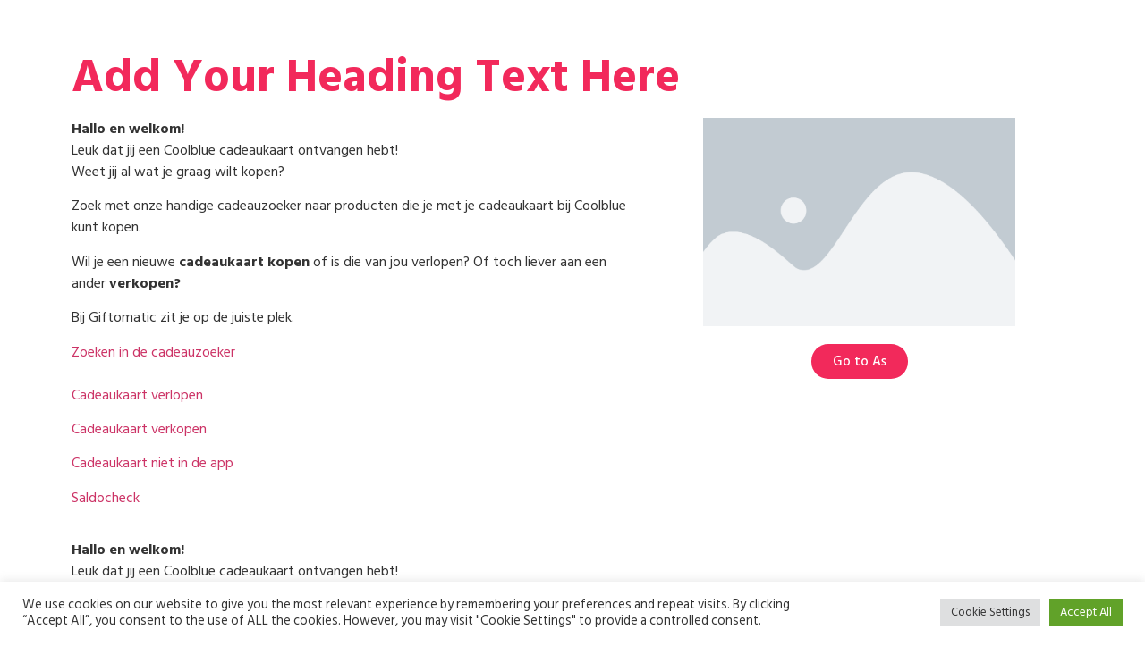

--- FILE ---
content_type: text/html; charset=UTF-8
request_url: https://www.giftomatic.co/amazon/
body_size: 19982
content:
<!doctype html><html lang="en-US"><head><meta charset="UTF-8"><meta name="viewport" content="width=device-width, initial-scale=1"><link rel="profile" href="https://gmpg.org/xfn/11"><meta name='robots' content='index, follow, max-image-preview:large, max-snippet:-1, max-video-preview:-1' /><title>Amazon gift card - how to use, where to buy and balance check</title><meta name="description" content="Find something for your Amazon gift card. You can use the Amazon balance check first, or see how to redeem an Amazon gift card." /><link rel="canonical" href="https://www.giftomatic.co/amazon/" /><meta property="og:locale" content="en_US" /><meta property="og:type" content="article" /><meta property="og:title" content="Amazon gift card - how to use, where to buy and balance check" /><meta property="og:description" content="Find something for your Amazon gift card. You can use the Amazon balance check first, or see how to redeem an Amazon gift card." /><meta property="og:url" content="https://www.giftomatic.co/amazon/" /><meta property="og:site_name" content="giftomatic.co" /><meta property="article:modified_time" content="2023-11-06T12:22:40+00:00" /><meta property="og:image" content="https://www.giftomatic.co/wp-content/uploads/2022/04/amazon-gift-card.png" /><meta property="og:image:width" content="351" /><meta property="og:image:height" content="241" /><meta property="og:image:type" content="image/png" /><meta name="twitter:card" content="summary_large_image" /><meta name="twitter:label1" content="Est. reading time" /><meta name="twitter:data1" content="9 minutes" /> <script type="application/ld+json" class="yoast-schema-graph">{"@context":"https://schema.org","@graph":[{"@type":"WebPage","@id":"https://www.giftomatic.co/amazon/","url":"https://www.giftomatic.co/amazon/","name":"Amazon gift card - how to use, where to buy and balance check","isPartOf":{"@id":"https://www.giftomatic.co/#website"},"primaryImageOfPage":{"@id":"https://www.giftomatic.co/amazon/#primaryimage"},"image":{"@id":"https://www.giftomatic.co/amazon/#primaryimage"},"thumbnailUrl":"https://www.giftomatic.co/wp-content/uploads/2022/04/amazon-gift-card.png","datePublished":"2023-05-20T14:28:19+00:00","dateModified":"2023-11-06T12:22:40+00:00","description":"Find something for your Amazon gift card. You can use the Amazon balance check first, or see how to redeem an Amazon gift card.","inLanguage":"en-US","potentialAction":[{"@type":"ReadAction","target":["https://www.giftomatic.co/amazon/"]}]},{"@type":"ImageObject","inLanguage":"en-US","@id":"https://www.giftomatic.co/amazon/#primaryimage","url":"https://www.giftomatic.co/wp-content/uploads/2022/04/amazon-gift-card.png","contentUrl":"https://www.giftomatic.co/wp-content/uploads/2022/04/amazon-gift-card.png","width":351,"height":241},{"@type":"WebSite","@id":"https://www.giftomatic.co/#website","url":"https://www.giftomatic.co/","name":"giftomatic.co","description":"","publisher":{"@id":"https://www.giftomatic.co/#organization"},"potentialAction":[{"@type":"SearchAction","target":{"@type":"EntryPoint","urlTemplate":"https://www.giftomatic.co/?s={search_term_string}"},"query-input":{"@type":"PropertyValueSpecification","valueRequired":true,"valueName":"search_term_string"}}],"inLanguage":"en-US"},{"@type":"Organization","@id":"https://www.giftomatic.co/#organization","name":"giftomatic.co","url":"https://www.giftomatic.co/","logo":{"@type":"ImageObject","inLanguage":"en-US","@id":"https://www.giftomatic.co/#/schema/logo/image/","url":"https://www.giftomatic.co/wp-content/uploads/2020/09/cropped-Giftomatic_FC-360px.png","contentUrl":"https://www.giftomatic.co/wp-content/uploads/2020/09/cropped-Giftomatic_FC-360px.png","width":350,"height":114,"caption":"giftomatic.co"},"image":{"@id":"https://www.giftomatic.co/#/schema/logo/image/"}}]}</script> <link rel='dns-prefetch' href='//stats.wp.com' /><link rel="alternate" type="application/rss+xml" title="giftomatic.co &raquo; Feed" href="https://www.giftomatic.co/feed/" /><link rel="alternate" type="application/rss+xml" title="giftomatic.co &raquo; Comments Feed" href="https://www.giftomatic.co/comments/feed/" /> <script type="text/javascript">window._wpemojiSettings = {"baseUrl":"https:\/\/s.w.org\/images\/core\/emoji\/14.0.0\/72x72\/","ext":".png","svgUrl":"https:\/\/s.w.org\/images\/core\/emoji\/14.0.0\/svg\/","svgExt":".svg","source":{"concatemoji":"https:\/\/www.giftomatic.co\/wp-includes\/js\/wp-emoji-release.min.js?ver=6.4.7"}};
/*! This file is auto-generated */
!function(i,n){var o,s,e;function c(e){try{var t={supportTests:e,timestamp:(new Date).valueOf()};sessionStorage.setItem(o,JSON.stringify(t))}catch(e){}}function p(e,t,n){e.clearRect(0,0,e.canvas.width,e.canvas.height),e.fillText(t,0,0);var t=new Uint32Array(e.getImageData(0,0,e.canvas.width,e.canvas.height).data),r=(e.clearRect(0,0,e.canvas.width,e.canvas.height),e.fillText(n,0,0),new Uint32Array(e.getImageData(0,0,e.canvas.width,e.canvas.height).data));return t.every(function(e,t){return e===r[t]})}function u(e,t,n){switch(t){case"flag":return n(e,"\ud83c\udff3\ufe0f\u200d\u26a7\ufe0f","\ud83c\udff3\ufe0f\u200b\u26a7\ufe0f")?!1:!n(e,"\ud83c\uddfa\ud83c\uddf3","\ud83c\uddfa\u200b\ud83c\uddf3")&&!n(e,"\ud83c\udff4\udb40\udc67\udb40\udc62\udb40\udc65\udb40\udc6e\udb40\udc67\udb40\udc7f","\ud83c\udff4\u200b\udb40\udc67\u200b\udb40\udc62\u200b\udb40\udc65\u200b\udb40\udc6e\u200b\udb40\udc67\u200b\udb40\udc7f");case"emoji":return!n(e,"\ud83e\udef1\ud83c\udffb\u200d\ud83e\udef2\ud83c\udfff","\ud83e\udef1\ud83c\udffb\u200b\ud83e\udef2\ud83c\udfff")}return!1}function f(e,t,n){var r="undefined"!=typeof WorkerGlobalScope&&self instanceof WorkerGlobalScope?new OffscreenCanvas(300,150):i.createElement("canvas"),a=r.getContext("2d",{willReadFrequently:!0}),o=(a.textBaseline="top",a.font="600 32px Arial",{});return e.forEach(function(e){o[e]=t(a,e,n)}),o}function t(e){var t=i.createElement("script");t.src=e,t.defer=!0,i.head.appendChild(t)}"undefined"!=typeof Promise&&(o="wpEmojiSettingsSupports",s=["flag","emoji"],n.supports={everything:!0,everythingExceptFlag:!0},e=new Promise(function(e){i.addEventListener("DOMContentLoaded",e,{once:!0})}),new Promise(function(t){var n=function(){try{var e=JSON.parse(sessionStorage.getItem(o));if("object"==typeof e&&"number"==typeof e.timestamp&&(new Date).valueOf()<e.timestamp+604800&&"object"==typeof e.supportTests)return e.supportTests}catch(e){}return null}();if(!n){if("undefined"!=typeof Worker&&"undefined"!=typeof OffscreenCanvas&&"undefined"!=typeof URL&&URL.createObjectURL&&"undefined"!=typeof Blob)try{var e="postMessage("+f.toString()+"("+[JSON.stringify(s),u.toString(),p.toString()].join(",")+"));",r=new Blob([e],{type:"text/javascript"}),a=new Worker(URL.createObjectURL(r),{name:"wpTestEmojiSupports"});return void(a.onmessage=function(e){c(n=e.data),a.terminate(),t(n)})}catch(e){}c(n=f(s,u,p))}t(n)}).then(function(e){for(var t in e)n.supports[t]=e[t],n.supports.everything=n.supports.everything&&n.supports[t],"flag"!==t&&(n.supports.everythingExceptFlag=n.supports.everythingExceptFlag&&n.supports[t]);n.supports.everythingExceptFlag=n.supports.everythingExceptFlag&&!n.supports.flag,n.DOMReady=!1,n.readyCallback=function(){n.DOMReady=!0}}).then(function(){return e}).then(function(){var e;n.supports.everything||(n.readyCallback(),(e=n.source||{}).concatemoji?t(e.concatemoji):e.wpemoji&&e.twemoji&&(t(e.twemoji),t(e.wpemoji)))}))}((window,document),window._wpemojiSettings);</script> <style id='wp-emoji-styles-inline-css' type='text/css'>img.wp-smiley, img.emoji {
		display: inline !important;
		border: none !important;
		box-shadow: none !important;
		height: 1em !important;
		width: 1em !important;
		margin: 0 0.07em !important;
		vertical-align: -0.1em !important;
		background: none !important;
		padding: 0 !important;
	}</style><link rel='stylesheet' id='mediaelement-css' href='https://www.giftomatic.co/wp-includes/js/mediaelement/mediaelementplayer-legacy.min.css?ver=4.2.17' type='text/css' media='all' /><link rel='stylesheet' id='wp-mediaelement-css' href='https://www.giftomatic.co/wp-includes/js/mediaelement/wp-mediaelement.min.css?ver=6.4.7' type='text/css' media='all' /><style id='jetpack-sharing-buttons-style-inline-css' type='text/css'>.jetpack-sharing-buttons__services-list{display:flex;flex-direction:row;flex-wrap:wrap;gap:0;list-style-type:none;margin:5px;padding:0}.jetpack-sharing-buttons__services-list.has-small-icon-size{font-size:12px}.jetpack-sharing-buttons__services-list.has-normal-icon-size{font-size:16px}.jetpack-sharing-buttons__services-list.has-large-icon-size{font-size:24px}.jetpack-sharing-buttons__services-list.has-huge-icon-size{font-size:36px}@media print{.jetpack-sharing-buttons__services-list{display:none!important}}.editor-styles-wrapper .wp-block-jetpack-sharing-buttons{gap:0;padding-inline-start:0}ul.jetpack-sharing-buttons__services-list.has-background{padding:1.25em 2.375em}</style><style id='classic-theme-styles-inline-css' type='text/css'>/*! This file is auto-generated */
.wp-block-button__link{color:#fff;background-color:#32373c;border-radius:9999px;box-shadow:none;text-decoration:none;padding:calc(.667em + 2px) calc(1.333em + 2px);font-size:1.125em}.wp-block-file__button{background:#32373c;color:#fff;text-decoration:none}</style><style id='global-styles-inline-css' type='text/css'>body{--wp--preset--color--black: #000000;--wp--preset--color--cyan-bluish-gray: #abb8c3;--wp--preset--color--white: #ffffff;--wp--preset--color--pale-pink: #f78da7;--wp--preset--color--vivid-red: #cf2e2e;--wp--preset--color--luminous-vivid-orange: #ff6900;--wp--preset--color--luminous-vivid-amber: #fcb900;--wp--preset--color--light-green-cyan: #7bdcb5;--wp--preset--color--vivid-green-cyan: #00d084;--wp--preset--color--pale-cyan-blue: #8ed1fc;--wp--preset--color--vivid-cyan-blue: #0693e3;--wp--preset--color--vivid-purple: #9b51e0;--wp--preset--gradient--vivid-cyan-blue-to-vivid-purple: linear-gradient(135deg,rgba(6,147,227,1) 0%,rgb(155,81,224) 100%);--wp--preset--gradient--light-green-cyan-to-vivid-green-cyan: linear-gradient(135deg,rgb(122,220,180) 0%,rgb(0,208,130) 100%);--wp--preset--gradient--luminous-vivid-amber-to-luminous-vivid-orange: linear-gradient(135deg,rgba(252,185,0,1) 0%,rgba(255,105,0,1) 100%);--wp--preset--gradient--luminous-vivid-orange-to-vivid-red: linear-gradient(135deg,rgba(255,105,0,1) 0%,rgb(207,46,46) 100%);--wp--preset--gradient--very-light-gray-to-cyan-bluish-gray: linear-gradient(135deg,rgb(238,238,238) 0%,rgb(169,184,195) 100%);--wp--preset--gradient--cool-to-warm-spectrum: linear-gradient(135deg,rgb(74,234,220) 0%,rgb(151,120,209) 20%,rgb(207,42,186) 40%,rgb(238,44,130) 60%,rgb(251,105,98) 80%,rgb(254,248,76) 100%);--wp--preset--gradient--blush-light-purple: linear-gradient(135deg,rgb(255,206,236) 0%,rgb(152,150,240) 100%);--wp--preset--gradient--blush-bordeaux: linear-gradient(135deg,rgb(254,205,165) 0%,rgb(254,45,45) 50%,rgb(107,0,62) 100%);--wp--preset--gradient--luminous-dusk: linear-gradient(135deg,rgb(255,203,112) 0%,rgb(199,81,192) 50%,rgb(65,88,208) 100%);--wp--preset--gradient--pale-ocean: linear-gradient(135deg,rgb(255,245,203) 0%,rgb(182,227,212) 50%,rgb(51,167,181) 100%);--wp--preset--gradient--electric-grass: linear-gradient(135deg,rgb(202,248,128) 0%,rgb(113,206,126) 100%);--wp--preset--gradient--midnight: linear-gradient(135deg,rgb(2,3,129) 0%,rgb(40,116,252) 100%);--wp--preset--font-size--small: 13px;--wp--preset--font-size--medium: 20px;--wp--preset--font-size--large: 36px;--wp--preset--font-size--x-large: 42px;--wp--preset--spacing--20: 0.44rem;--wp--preset--spacing--30: 0.67rem;--wp--preset--spacing--40: 1rem;--wp--preset--spacing--50: 1.5rem;--wp--preset--spacing--60: 2.25rem;--wp--preset--spacing--70: 3.38rem;--wp--preset--spacing--80: 5.06rem;--wp--preset--shadow--natural: 6px 6px 9px rgba(0, 0, 0, 0.2);--wp--preset--shadow--deep: 12px 12px 50px rgba(0, 0, 0, 0.4);--wp--preset--shadow--sharp: 6px 6px 0px rgba(0, 0, 0, 0.2);--wp--preset--shadow--outlined: 6px 6px 0px -3px rgba(255, 255, 255, 1), 6px 6px rgba(0, 0, 0, 1);--wp--preset--shadow--crisp: 6px 6px 0px rgba(0, 0, 0, 1);}:where(.is-layout-flex){gap: 0.5em;}:where(.is-layout-grid){gap: 0.5em;}body .is-layout-flow > .alignleft{float: left;margin-inline-start: 0;margin-inline-end: 2em;}body .is-layout-flow > .alignright{float: right;margin-inline-start: 2em;margin-inline-end: 0;}body .is-layout-flow > .aligncenter{margin-left: auto !important;margin-right: auto !important;}body .is-layout-constrained > .alignleft{float: left;margin-inline-start: 0;margin-inline-end: 2em;}body .is-layout-constrained > .alignright{float: right;margin-inline-start: 2em;margin-inline-end: 0;}body .is-layout-constrained > .aligncenter{margin-left: auto !important;margin-right: auto !important;}body .is-layout-constrained > :where(:not(.alignleft):not(.alignright):not(.alignfull)){max-width: var(--wp--style--global--content-size);margin-left: auto !important;margin-right: auto !important;}body .is-layout-constrained > .alignwide{max-width: var(--wp--style--global--wide-size);}body .is-layout-flex{display: flex;}body .is-layout-flex{flex-wrap: wrap;align-items: center;}body .is-layout-flex > *{margin: 0;}body .is-layout-grid{display: grid;}body .is-layout-grid > *{margin: 0;}:where(.wp-block-columns.is-layout-flex){gap: 2em;}:where(.wp-block-columns.is-layout-grid){gap: 2em;}:where(.wp-block-post-template.is-layout-flex){gap: 1.25em;}:where(.wp-block-post-template.is-layout-grid){gap: 1.25em;}.has-black-color{color: var(--wp--preset--color--black) !important;}.has-cyan-bluish-gray-color{color: var(--wp--preset--color--cyan-bluish-gray) !important;}.has-white-color{color: var(--wp--preset--color--white) !important;}.has-pale-pink-color{color: var(--wp--preset--color--pale-pink) !important;}.has-vivid-red-color{color: var(--wp--preset--color--vivid-red) !important;}.has-luminous-vivid-orange-color{color: var(--wp--preset--color--luminous-vivid-orange) !important;}.has-luminous-vivid-amber-color{color: var(--wp--preset--color--luminous-vivid-amber) !important;}.has-light-green-cyan-color{color: var(--wp--preset--color--light-green-cyan) !important;}.has-vivid-green-cyan-color{color: var(--wp--preset--color--vivid-green-cyan) !important;}.has-pale-cyan-blue-color{color: var(--wp--preset--color--pale-cyan-blue) !important;}.has-vivid-cyan-blue-color{color: var(--wp--preset--color--vivid-cyan-blue) !important;}.has-vivid-purple-color{color: var(--wp--preset--color--vivid-purple) !important;}.has-black-background-color{background-color: var(--wp--preset--color--black) !important;}.has-cyan-bluish-gray-background-color{background-color: var(--wp--preset--color--cyan-bluish-gray) !important;}.has-white-background-color{background-color: var(--wp--preset--color--white) !important;}.has-pale-pink-background-color{background-color: var(--wp--preset--color--pale-pink) !important;}.has-vivid-red-background-color{background-color: var(--wp--preset--color--vivid-red) !important;}.has-luminous-vivid-orange-background-color{background-color: var(--wp--preset--color--luminous-vivid-orange) !important;}.has-luminous-vivid-amber-background-color{background-color: var(--wp--preset--color--luminous-vivid-amber) !important;}.has-light-green-cyan-background-color{background-color: var(--wp--preset--color--light-green-cyan) !important;}.has-vivid-green-cyan-background-color{background-color: var(--wp--preset--color--vivid-green-cyan) !important;}.has-pale-cyan-blue-background-color{background-color: var(--wp--preset--color--pale-cyan-blue) !important;}.has-vivid-cyan-blue-background-color{background-color: var(--wp--preset--color--vivid-cyan-blue) !important;}.has-vivid-purple-background-color{background-color: var(--wp--preset--color--vivid-purple) !important;}.has-black-border-color{border-color: var(--wp--preset--color--black) !important;}.has-cyan-bluish-gray-border-color{border-color: var(--wp--preset--color--cyan-bluish-gray) !important;}.has-white-border-color{border-color: var(--wp--preset--color--white) !important;}.has-pale-pink-border-color{border-color: var(--wp--preset--color--pale-pink) !important;}.has-vivid-red-border-color{border-color: var(--wp--preset--color--vivid-red) !important;}.has-luminous-vivid-orange-border-color{border-color: var(--wp--preset--color--luminous-vivid-orange) !important;}.has-luminous-vivid-amber-border-color{border-color: var(--wp--preset--color--luminous-vivid-amber) !important;}.has-light-green-cyan-border-color{border-color: var(--wp--preset--color--light-green-cyan) !important;}.has-vivid-green-cyan-border-color{border-color: var(--wp--preset--color--vivid-green-cyan) !important;}.has-pale-cyan-blue-border-color{border-color: var(--wp--preset--color--pale-cyan-blue) !important;}.has-vivid-cyan-blue-border-color{border-color: var(--wp--preset--color--vivid-cyan-blue) !important;}.has-vivid-purple-border-color{border-color: var(--wp--preset--color--vivid-purple) !important;}.has-vivid-cyan-blue-to-vivid-purple-gradient-background{background: var(--wp--preset--gradient--vivid-cyan-blue-to-vivid-purple) !important;}.has-light-green-cyan-to-vivid-green-cyan-gradient-background{background: var(--wp--preset--gradient--light-green-cyan-to-vivid-green-cyan) !important;}.has-luminous-vivid-amber-to-luminous-vivid-orange-gradient-background{background: var(--wp--preset--gradient--luminous-vivid-amber-to-luminous-vivid-orange) !important;}.has-luminous-vivid-orange-to-vivid-red-gradient-background{background: var(--wp--preset--gradient--luminous-vivid-orange-to-vivid-red) !important;}.has-very-light-gray-to-cyan-bluish-gray-gradient-background{background: var(--wp--preset--gradient--very-light-gray-to-cyan-bluish-gray) !important;}.has-cool-to-warm-spectrum-gradient-background{background: var(--wp--preset--gradient--cool-to-warm-spectrum) !important;}.has-blush-light-purple-gradient-background{background: var(--wp--preset--gradient--blush-light-purple) !important;}.has-blush-bordeaux-gradient-background{background: var(--wp--preset--gradient--blush-bordeaux) !important;}.has-luminous-dusk-gradient-background{background: var(--wp--preset--gradient--luminous-dusk) !important;}.has-pale-ocean-gradient-background{background: var(--wp--preset--gradient--pale-ocean) !important;}.has-electric-grass-gradient-background{background: var(--wp--preset--gradient--electric-grass) !important;}.has-midnight-gradient-background{background: var(--wp--preset--gradient--midnight) !important;}.has-small-font-size{font-size: var(--wp--preset--font-size--small) !important;}.has-medium-font-size{font-size: var(--wp--preset--font-size--medium) !important;}.has-large-font-size{font-size: var(--wp--preset--font-size--large) !important;}.has-x-large-font-size{font-size: var(--wp--preset--font-size--x-large) !important;}
.wp-block-navigation a:where(:not(.wp-element-button)){color: inherit;}
:where(.wp-block-post-template.is-layout-flex){gap: 1.25em;}:where(.wp-block-post-template.is-layout-grid){gap: 1.25em;}
:where(.wp-block-columns.is-layout-flex){gap: 2em;}:where(.wp-block-columns.is-layout-grid){gap: 2em;}
.wp-block-pullquote{font-size: 1.5em;line-height: 1.6;}</style><link rel='stylesheet' id='cookie-law-info-css' href='https://www.giftomatic.co/wp-content/cache/autoptimize/css/autoptimize_single_20e8490fab0dcf7557a5c8b54494db6f.css?ver=3.4.0' type='text/css' media='all' /><link rel='stylesheet' id='cookie-law-info-gdpr-css' href='https://www.giftomatic.co/wp-content/cache/autoptimize/css/autoptimize_single_359aca8a88b2331aa34ac505acad9911.css?ver=3.4.0' type='text/css' media='all' /><link rel='stylesheet' id='wordpress-country-selector-css' href='https://www.giftomatic.co/wp-content/cache/autoptimize/css/autoptimize_single_53348a36467a72ef445ef0a7a2dfd074.css?ver=1.6.4' type='text/css' media='all' /><link rel='stylesheet' id='wordpress-country-selector-bootstrap-css' href='https://www.giftomatic.co/wp-content/plugins/wordpress-country-selector/public/css/bootstrap.min.css?ver=1.6.4' type='text/css' media='all' /><link rel='stylesheet' id='wordpress-country-selector-mapglyphs-css' href='https://www.giftomatic.co/wp-content/cache/autoptimize/css/autoptimize_single_7296e4dc5b2000fbb6e71b36a0cdee4c.css?ver=1.6.4' type='text/css' media='all' /><link rel='stylesheet' id='wordpress-country-selector-flag-icon-css' href='https://www.giftomatic.co/wp-content/plugins/wordpress-country-selector/public/css/flag-icon.min.css?ver=1.6.4' type='text/css' media='all' /><link rel='stylesheet' id='wordpress-country-selector-custom-css' href='https://www.giftomatic.co/wp-content/cache/autoptimize/css/autoptimize_single_38746dd0284f9fe6070fc05140966570.css?ver=1.6.4' type='text/css' media='all' /><link rel='stylesheet' id='hello-elementor-css' href='https://www.giftomatic.co/wp-content/themes/hello-elementor/style.min.css?ver=2.2.0' type='text/css' media='all' /><link rel='stylesheet' id='hello-elementor-theme-style-css' href='https://www.giftomatic.co/wp-content/themes/hello-elementor/theme.min.css?ver=2.2.0' type='text/css' media='all' /><link rel='stylesheet' id='elementor-icons-css' href='https://www.giftomatic.co/wp-content/plugins/elementor/assets/lib/eicons/css/elementor-icons.min.css?ver=5.35.0' type='text/css' media='all' /><link rel='stylesheet' id='elementor-frontend-css' href='https://www.giftomatic.co/wp-content/plugins/elementor/assets/css/frontend.min.css?ver=3.27.7' type='text/css' media='all' /><link rel='stylesheet' id='elementor-post-5-css' href='https://www.giftomatic.co/wp-content/uploads/elementor/css/post-5.css?ver=1753866961' type='text/css' media='all' /><link rel='stylesheet' id='widget-spacer-css' href='https://www.giftomatic.co/wp-content/plugins/elementor/assets/css/widget-spacer.min.css?ver=3.27.7' type='text/css' media='all' /><link rel='stylesheet' id='widget-heading-css' href='https://www.giftomatic.co/wp-content/plugins/elementor/assets/css/widget-heading.min.css?ver=3.27.7' type='text/css' media='all' /><link rel='stylesheet' id='widget-text-editor-css' href='https://www.giftomatic.co/wp-content/plugins/elementor/assets/css/widget-text-editor.min.css?ver=3.27.7' type='text/css' media='all' /><link rel='stylesheet' id='e-animation-bounceIn-css' href='https://www.giftomatic.co/wp-content/plugins/elementor/assets/lib/animations/styles/bounceIn.min.css?ver=3.27.7' type='text/css' media='all' /><link rel='stylesheet' id='widget-image-css' href='https://www.giftomatic.co/wp-content/plugins/elementor/assets/css/widget-image.min.css?ver=3.27.7' type='text/css' media='all' /><link rel='stylesheet' id='elementor-post-1060143-css' href='https://www.giftomatic.co/wp-content/uploads/elementor/css/post-1060143.css?ver=1753917564' type='text/css' media='all' /><link rel='stylesheet' id='google-fonts-1-css' href='https://fonts.googleapis.com/css?family=Hind+Siliguri%3A100%2C100italic%2C200%2C200italic%2C300%2C300italic%2C400%2C400italic%2C500%2C500italic%2C600%2C600italic%2C700%2C700italic%2C800%2C800italic%2C900%2C900italic&#038;display=auto&#038;ver=6.4.7' type='text/css' media='all' /><link rel="preconnect" href="https://fonts.gstatic.com/" crossorigin><script type="text/javascript" src="https://www.giftomatic.co/wp-includes/js/jquery/jquery.min.js?ver=3.7.1" id="jquery-core-js"></script> <script type="text/javascript" src="https://www.giftomatic.co/wp-includes/js/jquery/jquery-migrate.min.js?ver=3.4.1" id="jquery-migrate-js"></script> <script type="text/javascript" id="cookie-law-info-js-extra">var Cli_Data = {"nn_cookie_ids":[],"cookielist":[],"non_necessary_cookies":[],"ccpaEnabled":"","ccpaRegionBased":"","ccpaBarEnabled":"","strictlyEnabled":["necessary","obligatoire"],"ccpaType":"gdpr","js_blocking":"1","custom_integration":"","triggerDomRefresh":"","secure_cookies":""};
var cli_cookiebar_settings = {"animate_speed_hide":"500","animate_speed_show":"500","background":"#FFF","border":"#b1a6a6c2","border_on":"","button_1_button_colour":"#61a229","button_1_button_hover":"#4e8221","button_1_link_colour":"#fff","button_1_as_button":"1","button_1_new_win":"","button_2_button_colour":"#333","button_2_button_hover":"#292929","button_2_link_colour":"#444","button_2_as_button":"","button_2_hidebar":"","button_3_button_colour":"#dedfe0","button_3_button_hover":"#b2b2b3","button_3_link_colour":"#333333","button_3_as_button":"1","button_3_new_win":"","button_4_button_colour":"#dedfe0","button_4_button_hover":"#b2b2b3","button_4_link_colour":"#333333","button_4_as_button":"1","button_7_button_colour":"#61a229","button_7_button_hover":"#4e8221","button_7_link_colour":"#fff","button_7_as_button":"1","button_7_new_win":"","font_family":"inherit","header_fix":"","notify_animate_hide":"1","notify_animate_show":"","notify_div_id":"#cookie-law-info-bar","notify_position_horizontal":"right","notify_position_vertical":"bottom","scroll_close":"","scroll_close_reload":"","accept_close_reload":"","reject_close_reload":"","showagain_tab":"","showagain_background":"#fff","showagain_border":"#000","showagain_div_id":"#cookie-law-info-again","showagain_x_position":"100px","text":"#333333","show_once_yn":"","show_once":"10000","logging_on":"","as_popup":"","popup_overlay":"1","bar_heading_text":"","cookie_bar_as":"banner","popup_showagain_position":"bottom-right","widget_position":"left"};
var log_object = {"ajax_url":"https:\/\/www.giftomatic.co\/wp-admin\/admin-ajax.php"};</script> <script type="text/javascript" src="https://www.giftomatic.co/wp-content/cache/autoptimize/js/autoptimize_single_c5592a6fda4d0b779f56db2d5ddac010.js?ver=3.4.0" id="cookie-law-info-js"></script> <link rel="https://api.w.org/" href="https://www.giftomatic.co/wp-json/" /><link rel="alternate" type="application/json" href="https://www.giftomatic.co/wp-json/wp/v2/pages/1060143" /><link rel="EditURI" type="application/rsd+xml" title="RSD" href="https://www.giftomatic.co/xmlrpc.php?rsd" /><meta name="generator" content="WordPress 6.4.7" /><link rel='shortlink' href='https://www.giftomatic.co/?p=1060143' /><link rel="alternate" type="application/json+oembed" href="https://www.giftomatic.co/wp-json/oembed/1.0/embed?url=https%3A%2F%2Fwww.giftomatic.co%2Famazon%2F" /><link rel="alternate" type="text/xml+oembed" href="https://www.giftomatic.co/wp-json/oembed/1.0/embed?url=https%3A%2F%2Fwww.giftomatic.co%2Famazon%2F&#038;format=xml" /><style>img#wpstats{display:none}</style> <script src="https://www.giftomatic.io/dist/websnippet.js"></script> <script>var optmz = optmz || [];
  optmz.push({
    client: "GIFTOMATIC_US_V",
    excluded: ["domain.com", "example.com"]
  });</script> <script async src="https://www.giftomatic.io/dist/linkoptimizer.js"></script> <meta name="generator" content="Elementor 3.27.7; features: additional_custom_breakpoints; settings: css_print_method-external, google_font-enabled, font_display-auto"><style>.e-con.e-parent:nth-of-type(n+4):not(.e-lazyloaded):not(.e-no-lazyload),
				.e-con.e-parent:nth-of-type(n+4):not(.e-lazyloaded):not(.e-no-lazyload) * {
					background-image: none !important;
				}
				@media screen and (max-height: 1024px) {
					.e-con.e-parent:nth-of-type(n+3):not(.e-lazyloaded):not(.e-no-lazyload),
					.e-con.e-parent:nth-of-type(n+3):not(.e-lazyloaded):not(.e-no-lazyload) * {
						background-image: none !important;
					}
				}
				@media screen and (max-height: 640px) {
					.e-con.e-parent:nth-of-type(n+2):not(.e-lazyloaded):not(.e-no-lazyload),
					.e-con.e-parent:nth-of-type(n+2):not(.e-lazyloaded):not(.e-no-lazyload) * {
						background-image: none !important;
					}
				}</style> <script async src="https://www.googletagmanager.com/gtag/js?id=G-8K5BW5EGFZ"></script> <script>window.dataLayer = window.dataLayer || [];
  function gtag(){dataLayer.push(arguments);}
  gtag('js', new Date());

  gtag('config', 'G-8K5BW5EGFZ');</script> <meta name="commission-factory-verification" content="c4efee625baf4766b3799b61e84f7104" /> <script src="https://cdn-eu.pagesense.io/js/vessiesholding/cf67c489e44749b9b313a01bcdbca04e.js"></script> <meta name='ir-site-verification-token' value='-1881736551'><link rel="icon" href="https://www.giftomatic.co/wp-content/uploads/2020/03/Giftomatic-Favicon-Circle-Bigger-150x150.png" sizes="32x32" /><link rel="icon" href="https://www.giftomatic.co/wp-content/uploads/2020/03/Giftomatic-Favicon-Circle-Bigger-300x300.png" sizes="192x192" /><link rel="apple-touch-icon" href="https://www.giftomatic.co/wp-content/uploads/2020/03/Giftomatic-Favicon-Circle-Bigger-300x300.png" /><meta name="msapplication-TileImage" content="https://www.giftomatic.co/wp-content/uploads/2020/03/Giftomatic-Favicon-Circle-Bigger-300x300.png" /><style type="text/css" id="wp-custom-css">.site-header {
	display: none;
}</style> <script async src="https://www.googletagmanager.com/gtag/js?id=G-3YJPJBN1G5"></script> <script>window.dataLayer = window.dataLayer || [];
  function gtag(){dataLayer.push(arguments);}
  gtag('js', new Date());

  gtag('config', 'G-3YJPJBN1G5');</script> </head><body class="page-template-default page page-id-1060143 wp-custom-logo elementor-default elementor-kit-5 elementor-page elementor-page-1060143">
<header class="site-header" role="banner"><div class="site-branding"> <a href="https://www.giftomatic.co/" class="custom-logo-link" rel="home"><noscript><img width="350" height="114" src="https://www.giftomatic.co/wp-content/uploads/2020/09/cropped-Giftomatic_FC-360px.png" class="custom-logo" alt="giftomatic.co" decoding="async" srcset="https://www.giftomatic.co/wp-content/uploads/2020/09/cropped-Giftomatic_FC-360px.png 350w, https://www.giftomatic.co/wp-content/uploads/2020/09/cropped-Giftomatic_FC-360px-300x98.png 300w" sizes="(max-width: 350px) 100vw, 350px" /></noscript><img width="350" height="114" src='data:image/svg+xml,%3Csvg%20xmlns=%22http://www.w3.org/2000/svg%22%20viewBox=%220%200%20350%20114%22%3E%3C/svg%3E' data-src="https://www.giftomatic.co/wp-content/uploads/2020/09/cropped-Giftomatic_FC-360px.png" class="lazyload custom-logo" alt="giftomatic.co" decoding="async" data-srcset="https://www.giftomatic.co/wp-content/uploads/2020/09/cropped-Giftomatic_FC-360px.png 350w, https://www.giftomatic.co/wp-content/uploads/2020/09/cropped-Giftomatic_FC-360px-300x98.png 300w" data-sizes="(max-width: 350px) 100vw, 350px" /></a></div></header><main class="site-main post-1060143 page type-page status-publish has-post-thumbnail hentry" role="main"><div class="page-content"><div data-elementor-type="wp-page" data-elementor-id="1060143" class="elementor elementor-1060143"><section class="elementor-section elementor-top-section elementor-element elementor-element-5c1170b7 elementor-section-boxed elementor-section-height-default elementor-section-height-default" data-id="5c1170b7" data-element_type="section"><div class="elementor-container elementor-column-gap-default"><header class="elementor-column elementor-col-100 elementor-top-column elementor-element elementor-element-6ce2813" data-id="6ce2813" data-element_type="column"><div class="elementor-widget-wrap elementor-element-populated"><div class="elementor-element elementor-element-1e975162 elementor-widget elementor-widget-spacer" data-id="1e975162" data-element_type="widget" data-widget_type="spacer.default"><div class="elementor-widget-container"><div class="elementor-spacer"><div class="elementor-spacer-inner"></div></div></div></div><div class="elementor-element elementor-element-2405ab06 elementor-widget elementor-widget-heading" data-id="2405ab06" data-element_type="widget" data-widget_type="heading.default"><div class="elementor-widget-container"><h1 class="elementor-heading-title elementor-size-default">Add Your Heading Text Here</h1></div></div></div></header></div></section><section class="elementor-section elementor-top-section elementor-element elementor-element-3f251ec9 elementor-reverse-mobile elementor-section-boxed elementor-section-height-default elementor-section-height-default" data-id="3f251ec9" data-element_type="section"><div class="elementor-container elementor-column-gap-default"><div class="elementor-column elementor-col-50 elementor-top-column elementor-element elementor-element-5e5eea09" data-id="5e5eea09" data-element_type="column"><div class="elementor-widget-wrap elementor-element-populated"><div class="elementor-element elementor-element-4874a19a elementor-widget elementor-widget-text-editor" data-id="4874a19a" data-element_type="widget" data-widget_type="text-editor.default"><div class="elementor-widget-container"><p><b>Hallo en welkom!<br /></b>Leuk dat jij een Coolblue cadeaukaart ontvangen hebt!<br />Weet jij al wat je graag wilt kopen?</p><p>Zoek met onze handige cadeauzoeker naar producten die je met je cadeaukaart bij Coolblue kunt kopen.</p><p>Wil je een nieuwe <b>cadeaukaart kopen</b> of is die van jou verlopen? Of toch liever aan een ander <b>verkopen?</b></p><p>Bij Giftomatic zit je op de juiste plek.</p><p><a class="”anchorOne”" href="#page ">Zoeken in de cadeauzoeker</a><br /><br /><a class="”anchorTwo”" href="#page ">Cadeaukaart verlopen</a></p><p><a class="”anchorThree”" href="#page ">Cadeaukaart verkopen</a></p><p><a class="”anchorFour”" href="#page ">Cadeaukaart niet in de app</a></p><p><a class="”anchorFive”" href="#page ">Saldocheck</a></p></div></div><div class="elementor-element elementor-element-7431eafa elementor-widget elementor-widget-text-editor" data-id="7431eafa" data-element_type="widget" data-widget_type="text-editor.default"><div class="elementor-widget-container"><p><b>Hallo en welkom!<br /></b>Leuk dat jij een Coolblue cadeaukaart ontvangen hebt!<br />Weet jij al wat je graag wilt kopen?</p><p>Zoek met onze handige cadeauzoeker naar producten die je met je cadeaukaart bij Coolblue kunt kopen.</p><p>Wil je een nieuwe <b>cadeaukaart kopen</b> of is die van jou verlopen? Of toch liever aan een ander <b>verkopen?</b></p><p>Bij Giftomatic zit je op de juiste plek.</p><p><a class="”anchorOne”" href="#page ">Zoeken in de cadeauzoeker</a><br /><br /><a class="”anchorTwo”" href="#page ">Cadeaukaart verlopen</a></p><p><a class="”anchorThree”" href="#page ">Cadeaukaart verkopen</a></p><p><a class="”anchorFour”" href="#page ">Cadeaukaart niet in de app</a></p><p><a class="”anchorFive”" href="#page ">Saldocheck</a></p></div></div><div class="elementor-element elementor-element-55c0d63a elementor-widget elementor-widget-spacer" data-id="55c0d63a" data-element_type="widget" data-widget_type="spacer.default"><div class="elementor-widget-container"><div class="elementor-spacer"><div class="elementor-spacer-inner"></div></div></div></div></div></div><div class="elementor-column elementor-col-50 elementor-top-column elementor-element elementor-element-1116da15" data-id="1116da15" data-element_type="column"><div class="elementor-widget-wrap elementor-element-populated"><div class="elementor-element elementor-element-526578c9 elementor-invisible elementor-widget elementor-widget-image" data-id="526578c9" data-element_type="widget" data-settings="{&quot;_animation&quot;:&quot;bounceIn&quot;}" data-widget_type="image.default"><div class="elementor-widget-container"> <img fetchpriority="high" decoding="async" width="800" height="534" src="https://www.giftomatic.co/wp-content/uploads/2023/05/placeholder-4-1024x683.png" class="attachment-large size-large wp-image-1060145" alt="" srcset="https://www.giftomatic.co/wp-content/uploads/2023/05/placeholder-4-1024x683.png 1024w, https://www.giftomatic.co/wp-content/uploads/2023/05/placeholder-4-300x200.png 300w, https://www.giftomatic.co/wp-content/uploads/2023/05/placeholder-4-768x512.png 768w, https://www.giftomatic.co/wp-content/uploads/2023/05/placeholder-4.png 1200w" sizes="(max-width: 800px) 100vw, 800px" /></div></div><div class="elementor-element elementor-element-6ad9e6cb elementor-align-center elementor-widget elementor-widget-button" data-id="6ad9e6cb" data-element_type="widget" data-widget_type="button.default"><div class="elementor-widget-container"><div class="elementor-button-wrapper"> <a class="elementor-button elementor-button-link elementor-size-sm" href="https://www.amazon.com/" target="_blank" rel="nofollow"> <span class="elementor-button-content-wrapper"> <span class="elementor-button-text">Go to As</span> </span> </a></div></div></div></div></div></div></section><section class="elementor-section elementor-top-section elementor-element elementor-element-5f9f3571 elementor-section-boxed elementor-section-height-default elementor-section-height-default" data-id="5f9f3571" data-element_type="section" data-settings="{&quot;background_background&quot;:&quot;classic&quot;}"><div class="elementor-container elementor-column-gap-default"></div></section><section class="elementor-section elementor-top-section elementor-element elementor-element-7c4c7883 elementor-section-boxed elementor-section-height-default elementor-section-height-default" data-id="7c4c7883" data-element_type="section"><div class="elementor-container elementor-column-gap-default"><div class="elementor-column elementor-col-100 elementor-top-column elementor-element elementor-element-73001c90" data-id="73001c90" data-element_type="column"><div class="elementor-widget-wrap elementor-element-populated"><div class="elementor-element elementor-element-1a65231a elementor-widget elementor-widget-spacer" data-id="1a65231a" data-element_type="widget" data-widget_type="spacer.default"><div class="elementor-widget-container"><div class="elementor-spacer"><div class="elementor-spacer-inner"></div></div></div></div><div class="elementor-element elementor-element-7f1ea4e4 elementor-widget elementor-widget-heading" data-id="7f1ea4e4" data-element_type="widget" data-widget_type="heading.default"><div class="elementor-widget-container"><h2 class="elementor-heading-title elementor-size-default">Add Your Heading Text Here</h2></div></div></div></div></div></section><section class="elementor-section elementor-top-section elementor-element elementor-element-201488f0 elementor-section-boxed elementor-section-height-default elementor-section-height-default" data-id="201488f0" data-element_type="section"><div class="elementor-container elementor-column-gap-default"><div class="elementor-column elementor-col-100 elementor-top-column elementor-element elementor-element-1b5d5df9" data-id="1b5d5df9" data-element_type="column"><div class="elementor-widget-wrap elementor-element-populated"><div class="elementor-element elementor-element-280765d8 elementor-widget elementor-widget-html" data-id="280765d8" data-element_type="widget" data-widget_type="html.default"><div class="elementor-widget-container"> <script>var gftmtc = gftmtc || [];
    gftmtc.push({
    type: "search",
    client: "GIFTOMATIC_US_V",
    campaignId: 15009,
    id: "giftomatic-snippet-15009"
  });</script> <ins id="giftomatic-snippet-15009" style="display:none;"></ins></div></div></div></div></div></section><section class="elementor-section elementor-top-section elementor-element elementor-element-b9328fc elementor-reverse-mobile elementor-section-boxed elementor-section-height-default elementor-section-height-default" data-id="b9328fc" data-element_type="section"><div class="elementor-container elementor-column-gap-default"><div class="elementor-column elementor-col-50 elementor-top-column elementor-element elementor-element-e5d663c" data-id="e5d663c" data-element_type="column"><div class="elementor-widget-wrap elementor-element-populated"><div class="elementor-element elementor-element-5fff3ddd elementor-widget elementor-widget-heading" data-id="5fff3ddd" data-element_type="widget" data-widget_type="heading.default"><div class="elementor-widget-container"><h2 class="elementor-heading-title elementor-size-default">What to buy at</h2></div></div><div class="elementor-element elementor-element-11f091ff elementor-widget elementor-widget-text-editor" data-id="11f091ff" data-element_type="widget" data-widget_type="text-editor.default"><div class="elementor-widget-container"><p>Amazon offers a wide range of products across various categories. Here are some examples of what you can buy at Amazon:</p><ol><li><p>Electronics: Including smartphones, laptops, cameras, TVs, audio equipment, and accessories.</p></li><li><p>Books: Both physical books and e-books covering various genres and subjects.</p></li><li><p>Home and Kitchen: Including appliances, furniture, home decor, kitchenware, and home improvement products.</p></li><li><p>Fashion: Clothing, shoes, accessories, jewelry, and watches for men, women, and children.</p></li><li><p>Health and Beauty: Cosmetics, skincare products, haircare products, personal care items, and health supplies.</p></li><li><p>Toys and Games: A wide selection of toys, board games, puzzles, and video games for all ages.</p></li><li><p>Sports and Outdoors: Equipment, gear, clothing, and accessories for various sports and outdoor activities.</p></li><li><p>Automotive: Car parts, accessories, tools, and maintenance products.</p></li><li><p>Groceries: Amazon offers a selection of groceries, pantry items, snacks, and beverages through services like Amazon Fresh and Amazon Pantry.</p></li><li><p>Music and Movies: CDs, vinyl records, DVDs, Blu-rays, and digital music and video downloads.</p></li></ol><p>Please note that this is not an exhaustive list, as Amazon offers a very extensive catalog of products across numerous categories. The availability and specific items may vary over time.</p></div></div></div></div><div class="elementor-column elementor-col-50 elementor-top-column elementor-element elementor-element-51c8615" data-id="51c8615" data-element_type="column"><div class="elementor-widget-wrap elementor-element-populated"><div class="elementor-element elementor-element-9ea007e elementor-invisible elementor-widget elementor-widget-image" data-id="9ea007e" data-element_type="widget" data-settings="{&quot;_animation&quot;:&quot;bounceIn&quot;}" data-widget_type="image.default"><div class="elementor-widget-container"> <img fetchpriority="high" decoding="async" width="800" height="534" src="https://www.giftomatic.co/wp-content/uploads/2023/05/placeholder-4-1024x683.png" class="attachment-large size-large wp-image-1060145" alt="" srcset="https://www.giftomatic.co/wp-content/uploads/2023/05/placeholder-4-1024x683.png 1024w, https://www.giftomatic.co/wp-content/uploads/2023/05/placeholder-4-300x200.png 300w, https://www.giftomatic.co/wp-content/uploads/2023/05/placeholder-4-768x512.png 768w, https://www.giftomatic.co/wp-content/uploads/2023/05/placeholder-4.png 1200w" sizes="(max-width: 800px) 100vw, 800px" /></div></div><div class="elementor-element elementor-element-4d254f0 elementor-align-center elementor-widget elementor-widget-button" data-id="4d254f0" data-element_type="widget" data-widget_type="button.default"><div class="elementor-widget-container"><div class="elementor-button-wrapper"> <a class="elementor-button elementor-button-link elementor-size-sm" href="https://www.amazon.com" target="_blank" rel="nofollow"> <span class="elementor-button-content-wrapper"> <span class="elementor-button-text">Go to As</span> </span> </a></div></div></div></div></div></div></section><section class="elementor-section elementor-top-section elementor-element elementor-element-33cc7cb4 elementor-section-boxed elementor-section-height-default elementor-section-height-default" data-id="33cc7cb4" data-element_type="section"><div class="elementor-container elementor-column-gap-default"><div class="elementor-column elementor-col-100 elementor-top-column elementor-element elementor-element-22c202f9" data-id="22c202f9" data-element_type="column"><div class="elementor-widget-wrap"></div></div></div></section><section class="elementor-section elementor-top-section elementor-element elementor-element-6f8a790 elementor-section-boxed elementor-section-height-default elementor-section-height-default" data-id="6f8a790" data-element_type="section" id="anchorTwee" data-settings="{&quot;background_background&quot;:&quot;classic&quot;}"><div class="elementor-container elementor-column-gap-default"></div></section><section class="elementor-section elementor-top-section elementor-element elementor-element-620e140d elementor-section-boxed elementor-section-height-default elementor-section-height-default" data-id="620e140d" data-element_type="section"><div class="elementor-container elementor-column-gap-default"><div class="elementor-column elementor-col-100 elementor-top-column elementor-element elementor-element-66630bf" data-id="66630bf" data-element_type="column"><div class="elementor-widget-wrap elementor-element-populated"><div class="elementor-element elementor-element-24d8bc6e elementor-widget elementor-widget-spacer" data-id="24d8bc6e" data-element_type="widget" data-widget_type="spacer.default"><div class="elementor-widget-container"><div class="elementor-spacer"><div class="elementor-spacer-inner"></div></div></div></div></div></div></div></section><section class="elementor-section elementor-top-section elementor-element elementor-element-4c6506d1 elementor-section-boxed elementor-section-height-default elementor-section-height-default" data-id="4c6506d1" data-element_type="section"><div class="elementor-container elementor-column-gap-default"><div class="elementor-column elementor-col-100 elementor-top-column elementor-element elementor-element-8281ca6" data-id="8281ca6" data-element_type="column"><div class="elementor-widget-wrap elementor-element-populated"><div class="elementor-element elementor-element-1b7ab78e elementor-widget elementor-widget-heading" data-id="1b7ab78e" data-element_type="widget" data-widget_type="heading.default"><div class="elementor-widget-container"><h2 class="elementor-heading-title elementor-size-default">Add Your Heading Text Here</h2></div></div></div></div></div></section><section class="elementor-section elementor-top-section elementor-element elementor-element-61bd72f9 elementor-reverse-mobile elementor-section-boxed elementor-section-height-default elementor-section-height-default" data-id="61bd72f9" data-element_type="section"><div class="elementor-container elementor-column-gap-default"><div class="elementor-column elementor-col-50 elementor-top-column elementor-element elementor-element-7262abbb" data-id="7262abbb" data-element_type="column" data-settings="{&quot;background_background&quot;:&quot;classic&quot;}"><div class="elementor-widget-wrap elementor-element-populated"><div class="elementor-element elementor-element-18b9cfa2 elementor-widget elementor-widget-text-editor" data-id="18b9cfa2" data-element_type="widget" data-widget_type="text-editor.default"><div class="elementor-widget-container"><p><strong>Grace period</strong></p></div></div><div class="elementor-element elementor-element-3dbf8374 elementor-widget elementor-widget-text-editor" data-id="3dbf8374" data-element_type="widget" data-widget_type="text-editor.default"><div class="elementor-widget-container"><p>Lorem ipsum dolor sit amet, consectetur adipiscing elit. Ut elit tellus, luctus nec ullamcorper mattis, pulvinar dapibus leo.</p></div></div><div class="elementor-element elementor-element-7e6c76de elementor-widget elementor-widget-text-editor" data-id="7e6c76de" data-element_type="widget" data-widget_type="text-editor.default"><div class="elementor-widget-container"><p><strong>Grace period</strong></p></div></div><div class="elementor-element elementor-element-1ec941bb elementor-widget elementor-widget-text-editor" data-id="1ec941bb" data-element_type="widget" data-widget_type="text-editor.default"><div class="elementor-widget-container"><p>Lorem ipsum dolor sit amet, consectetur adipiscing elit. Ut elit tellus, luctus nec ullamcorper mattis, pulvinar dapibus leo.</p></div></div><div class="elementor-element elementor-element-3fcb0726 elementor-widget elementor-widget-text-editor" data-id="3fcb0726" data-element_type="widget" data-widget_type="text-editor.default"><div class="elementor-widget-container"><p><strong>Grace period</strong></p></div></div><div class="elementor-element elementor-element-34034979 elementor-widget elementor-widget-text-editor" data-id="34034979" data-element_type="widget" data-widget_type="text-editor.default"><div class="elementor-widget-container"><p>Lorem ipsum dolor sit amet, consectetur adipiscing elit. Ut elit tellus, luctus nec ullamcorper mattis, pulvinar dapibus leo.</p></div></div></div></div><div class="elementor-column elementor-col-50 elementor-top-column elementor-element elementor-element-46ed4c8a" data-id="46ed4c8a" data-element_type="column" data-settings="{&quot;background_background&quot;:&quot;classic&quot;}"><div class="elementor-widget-wrap"></div></div></div></section><section class="elementor-section elementor-top-section elementor-element elementor-element-61d9f2ff elementor-section-boxed elementor-section-height-default elementor-section-height-default" data-id="61d9f2ff" data-element_type="section" id="anchorDrie" data-settings="{&quot;background_background&quot;:&quot;classic&quot;}"><div class="elementor-container elementor-column-gap-default"></div></section><section class="elementor-section elementor-top-section elementor-element elementor-element-557da470 elementor-section-boxed elementor-section-height-default elementor-section-height-default" data-id="557da470" data-element_type="section"><div class="elementor-container elementor-column-gap-default"><div class="elementor-column elementor-col-100 elementor-top-column elementor-element elementor-element-3199609" data-id="3199609" data-element_type="column"><div class="elementor-widget-wrap elementor-element-populated"><div class="elementor-element elementor-element-200476a2 elementor-widget elementor-widget-spacer" data-id="200476a2" data-element_type="widget" data-widget_type="spacer.default"><div class="elementor-widget-container"><div class="elementor-spacer"><div class="elementor-spacer-inner"></div></div></div></div><div class="elementor-element elementor-element-1e19ae2b elementor-widget elementor-widget-heading" data-id="1e19ae2b" data-element_type="widget" data-widget_type="heading.default"><div class="elementor-widget-container"><h2 class="elementor-heading-title elementor-size-default">Add Your Heading Text Here</h2></div></div></div></div></div></section><section class="elementor-section elementor-top-section elementor-element elementor-element-6d84f9e0 elementor-reverse-mobile elementor-section-boxed elementor-section-height-default elementor-section-height-default" data-id="6d84f9e0" data-element_type="section"><div class="elementor-container elementor-column-gap-default"><div class="elementor-column elementor-col-50 elementor-top-column elementor-element elementor-element-344e33a8" data-id="344e33a8" data-element_type="column"><div class="elementor-widget-wrap elementor-element-populated"><div class="elementor-element elementor-element-38a73aac elementor-widget elementor-widget-text-editor" data-id="38a73aac" data-element_type="widget" data-widget_type="text-editor.default"><div class="elementor-widget-container"><p>Toch liever je Bol.com inwisselen voor geld? Dat is mogelijk dankzij onze partner. Inwisselen gaat in een paar simpele stappen.</p></div></div><div class="elementor-element elementor-element-34323ab5 elementor-widget elementor-widget-text-editor" data-id="34323ab5" data-element_type="widget" data-widget_type="text-editor.default"><div class="elementor-widget-container"><p>Een cadeaukaart van Bol.com inwisselen is mogelijk <strong>mits hij nog geldig is</strong>. Je ontvangt dan geld op je bankrekening voor de cadeaubon die je verkoopt.</p><p>Klik op <a href="https://www.giftomatic.nl/cadeaukaart-verkopen" target="_blank" rel="noopener">deze link</a> om een vrijblijvend bod te krijgen voor je cadeaukaart.</p></div></div><div class="elementor-element elementor-element-72ed1c36 elementor-widget elementor-widget-text-editor" data-id="72ed1c36" data-element_type="widget" data-widget_type="text-editor.default"><div class="elementor-widget-container"><p><strong>Sell on an auction website</strong></p></div></div><div class="elementor-element elementor-element-2c5e8ca0 elementor-widget elementor-widget-text-editor" data-id="2c5e8ca0" data-element_type="widget" data-widget_type="text-editor.default"><div class="elementor-widget-container"><p>Lorem ipsum dolor sit amet, consectetur adipiscing elit. Ut elit tellus, luctus nec ullamcorper mattis, pulvinar dapibus leo.</p></div></div><div class="elementor-element elementor-element-3cbc0453 elementor-widget elementor-widget-text-editor" data-id="3cbc0453" data-element_type="widget" data-widget_type="text-editor.default"><div class="elementor-widget-container"><p><strong>Sell your card on social media</strong></p></div></div><div class="elementor-element elementor-element-5449e2c7 elementor-widget elementor-widget-text-editor" data-id="5449e2c7" data-element_type="widget" data-widget_type="text-editor.default"><div class="elementor-widget-container"><p>Lorem ipsum dolor sit amet, consectetur adipiscing elit. Ut elit tellus, luctus nec ullamcorper mattis, pulvinar dapibus leo.</p></div></div><div class="elementor-element elementor-element-13ad0b32 elementor-align-left elementor-mobile-align-center elementor-widget elementor-widget-button" data-id="13ad0b32" data-element_type="widget" data-widget_type="button.default"><div class="elementor-widget-container"><div class="elementor-button-wrapper"> <a class="elementor-button elementor-button-link elementor-size-sm" href="https://www.cardyard.co.uk/" target="_blank" rel="nofollow"> <span class="elementor-button-content-wrapper"> <span class="elementor-button-text">Coolblue cadeaukaart verkopen</span> </span> </a></div></div></div></div></div><div class="elementor-column elementor-col-50 elementor-top-column elementor-element elementor-element-6c3ad9a8" data-id="6c3ad9a8" data-element_type="column"><div class="elementor-widget-wrap elementor-element-populated"><div class="elementor-element elementor-element-52663ec elementor-widget elementor-widget-image" data-id="52663ec" data-element_type="widget" data-widget_type="image.default"><div class="elementor-widget-container"> <a href="https://www.bol.com"> <noscript><img decoding="async" width="900" height="900" src="https://www.giftomatic.co/wp-content/uploads/2023/05/sell-gift-card.png" class="attachment-full size-full wp-image-1060149" alt="" srcset="https://www.giftomatic.co/wp-content/uploads/2023/05/sell-gift-card.png 900w, https://www.giftomatic.co/wp-content/uploads/2023/05/sell-gift-card-300x300.png 300w, https://www.giftomatic.co/wp-content/uploads/2023/05/sell-gift-card-150x150.png 150w, https://www.giftomatic.co/wp-content/uploads/2023/05/sell-gift-card-768x768.png 768w" sizes="(max-width: 900px) 100vw, 900px" /></noscript><img decoding="async" width="900" height="900" src='data:image/svg+xml,%3Csvg%20xmlns=%22http://www.w3.org/2000/svg%22%20viewBox=%220%200%20900%20900%22%3E%3C/svg%3E' data-src="https://www.giftomatic.co/wp-content/uploads/2023/05/sell-gift-card.png" class="lazyload attachment-full size-full wp-image-1060149" alt="" data-srcset="https://www.giftomatic.co/wp-content/uploads/2023/05/sell-gift-card.png 900w, https://www.giftomatic.co/wp-content/uploads/2023/05/sell-gift-card-300x300.png 300w, https://www.giftomatic.co/wp-content/uploads/2023/05/sell-gift-card-150x150.png 150w, https://www.giftomatic.co/wp-content/uploads/2023/05/sell-gift-card-768x768.png 768w" data-sizes="(max-width: 900px) 100vw, 900px" /> </a></div></div></div></div></div></section><section class="elementor-section elementor-top-section elementor-element elementor-element-40444c8e elementor-section-boxed elementor-section-height-default elementor-section-height-default" data-id="40444c8e" data-element_type="section"><div class="elementor-container elementor-column-gap-default"><div class="elementor-column elementor-col-100 elementor-top-column elementor-element elementor-element-24701ca2" data-id="24701ca2" data-element_type="column"><div class="elementor-widget-wrap elementor-element-populated"><div class="elementor-element elementor-element-63caa5b2 elementor-widget elementor-widget-spacer" data-id="63caa5b2" data-element_type="widget" data-widget_type="spacer.default"><div class="elementor-widget-container"><div class="elementor-spacer"><div class="elementor-spacer-inner"></div></div></div></div></div></div></div></section><section class="elementor-section elementor-top-section elementor-element elementor-element-3cf25050 elementor-section-boxed elementor-section-height-default elementor-section-height-default" data-id="3cf25050" data-element_type="section" id="anchorVier" data-settings="{&quot;background_background&quot;:&quot;classic&quot;}"><div class="elementor-container elementor-column-gap-default"></div></section><section class="elementor-section elementor-top-section elementor-element elementor-element-19ef18f7 elementor-section-boxed elementor-section-height-default elementor-section-height-default" data-id="19ef18f7" data-element_type="section"><div class="elementor-container elementor-column-gap-default"><div class="elementor-column elementor-col-100 elementor-top-column elementor-element elementor-element-1122eedd" data-id="1122eedd" data-element_type="column"><div class="elementor-widget-wrap elementor-element-populated"><div class="elementor-element elementor-element-25b75a67 elementor-widget elementor-widget-spacer" data-id="25b75a67" data-element_type="widget" data-widget_type="spacer.default"><div class="elementor-widget-container"><div class="elementor-spacer"><div class="elementor-spacer-inner"></div></div></div></div><div class="elementor-element elementor-element-37da78d5 elementor-widget elementor-widget-heading" data-id="37da78d5" data-element_type="widget" data-widget_type="heading.default"><div class="elementor-widget-container"><h2 class="elementor-heading-title elementor-size-default">Add Your Heading Text Here</h2></div></div></div></div></div></section><section class="elementor-section elementor-top-section elementor-element elementor-element-267fdd3 elementor-reverse-mobile elementor-section-boxed elementor-section-height-default elementor-section-height-default" data-id="267fdd3" data-element_type="section"><div class="elementor-container elementor-column-gap-default"><div class="elementor-column elementor-col-50 elementor-top-column elementor-element elementor-element-50406718" data-id="50406718" data-element_type="column"><div class="elementor-widget-wrap elementor-element-populated"><div class="elementor-element elementor-element-71b93b15 elementor-widget elementor-widget-text-editor" data-id="71b93b15" data-element_type="widget" data-widget_type="text-editor.default"><div class="elementor-widget-container"><p>Lorem ipsum dolor sit amet, consectetur adipiscing elit. Ut elit tellus, luctus nec ullamcorper mattis, pulvinar dapibus leo.</p></div></div><div class="elementor-element elementor-element-6ee5036f elementor-widget elementor-widget-html" data-id="6ee5036f" data-element_type="widget" data-widget_type="html.default"><div class="elementor-widget-container"> <b class="cadeaukaartkopenBold">1.</b> You can buy this card at their own online store.</div></div><div class="elementor-element elementor-element-6ee82927 elementor-align-left elementor-mobile-align-center elementor-widget elementor-widget-button" data-id="6ee82927" data-element_type="widget" data-widget_type="button.default"><div class="elementor-widget-container"><div class="elementor-button-wrapper"> <a class="elementor-button elementor-button-link elementor-size-sm" href="https://www.amazon.com/Amazon-eGift-Card-Logo/dp/B07PCMWTSG/ref=sr_1_2" target="_blank" rel="nofollow"> <span class="elementor-button-content-wrapper"> <span class="elementor-button-text">Coolblue cadeaukaart verkopen</span> </span> </a></div></div></div><div class="elementor-element elementor-element-769020c3 elementor-widget elementor-widget-html" data-id="769020c3" data-element_type="widget" data-widget_type="html.default"><div class="elementor-widget-container"> <b class="cadeaukaartkopenBold">2.</b> At PerfectGift they also sell this gift card.</div></div><div class="elementor-element elementor-element-35a88255 elementor-align-left elementor-mobile-align-center elementor-widget elementor-widget-button" data-id="35a88255" data-element_type="widget" data-widget_type="button.default"><div class="elementor-widget-container"><div class="elementor-button-wrapper"> <a class="elementor-button elementor-button-link elementor-size-sm" href="https://www.perfectgift.com/brands/amazon" target="_blank" rel="nofollow"> <span class="elementor-button-content-wrapper"> <span class="elementor-button-text">Coolblue cadeaukaart verkopen</span> </span> </a></div></div></div></div></div><div class="elementor-column elementor-col-50 elementor-top-column elementor-element elementor-element-75e14f34" data-id="75e14f34" data-element_type="column"><div class="elementor-widget-wrap elementor-element-populated"><div class="elementor-element elementor-element-507751d0 elementor-widget elementor-widget-image" data-id="507751d0" data-element_type="widget" data-widget_type="image.default"><div class="elementor-widget-container"> <noscript><img loading="lazy" decoding="async" width="800" height="536" src="https://www.giftomatic.co/wp-content/uploads/2023/05/buddy-in-winkel-1024x686.jpg" class="attachment-large size-large wp-image-1060150" alt="" srcset="https://www.giftomatic.co/wp-content/uploads/2023/05/buddy-in-winkel-1024x686.jpg 1024w, https://www.giftomatic.co/wp-content/uploads/2023/05/buddy-in-winkel-300x201.jpg 300w, https://www.giftomatic.co/wp-content/uploads/2023/05/buddy-in-winkel-768x514.jpg 768w, https://www.giftomatic.co/wp-content/uploads/2023/05/buddy-in-winkel.jpg 1204w" sizes="(max-width: 800px) 100vw, 800px" /></noscript><img loading="lazy" decoding="async" width="800" height="536" src='data:image/svg+xml,%3Csvg%20xmlns=%22http://www.w3.org/2000/svg%22%20viewBox=%220%200%20800%20536%22%3E%3C/svg%3E' data-src="https://www.giftomatic.co/wp-content/uploads/2023/05/buddy-in-winkel-1024x686.jpg" class="lazyload attachment-large size-large wp-image-1060150" alt="" data-srcset="https://www.giftomatic.co/wp-content/uploads/2023/05/buddy-in-winkel-1024x686.jpg 1024w, https://www.giftomatic.co/wp-content/uploads/2023/05/buddy-in-winkel-300x201.jpg 300w, https://www.giftomatic.co/wp-content/uploads/2023/05/buddy-in-winkel-768x514.jpg 768w, https://www.giftomatic.co/wp-content/uploads/2023/05/buddy-in-winkel.jpg 1204w" data-sizes="(max-width: 800px) 100vw, 800px" /></div></div></div></div></div></section><section class="elementor-section elementor-top-section elementor-element elementor-element-28818776 elementor-section-boxed elementor-section-height-default elementor-section-height-default" data-id="28818776" data-element_type="section" data-settings="{&quot;background_background&quot;:&quot;classic&quot;}"><div class="elementor-container elementor-column-gap-default"></div></section><section class="elementor-section elementor-top-section elementor-element elementor-element-1c8cdff1 elementor-section-boxed elementor-section-height-default elementor-section-height-default" data-id="1c8cdff1" data-element_type="section"><div class="elementor-container elementor-column-gap-default"><div class="elementor-column elementor-col-100 elementor-top-column elementor-element elementor-element-3ffbc517" data-id="3ffbc517" data-element_type="column"><div class="elementor-widget-wrap elementor-element-populated"><div class="elementor-element elementor-element-dd78812 elementor-widget elementor-widget-spacer" data-id="dd78812" data-element_type="widget" data-widget_type="spacer.default"><div class="elementor-widget-container"><div class="elementor-spacer"><div class="elementor-spacer-inner"></div></div></div></div><div class="elementor-element elementor-element-76641b2f elementor-widget elementor-widget-heading" data-id="76641b2f" data-element_type="widget" data-widget_type="heading.default"><div class="elementor-widget-container"><h2 class="elementor-heading-title elementor-size-default">Add Your Heading Text Here</h2></div></div><section class="elementor-section elementor-inner-section elementor-element elementor-element-4f403d50 elementor-section-boxed elementor-section-height-default elementor-section-height-default" data-id="4f403d50" data-element_type="section"><div class="elementor-container elementor-column-gap-default"><div class="elementor-column elementor-col-100 elementor-inner-column elementor-element elementor-element-638dcee1" data-id="638dcee1" data-element_type="column"><div class="elementor-widget-wrap elementor-element-populated"></div></div></div></section><section class="elementor-section elementor-inner-section elementor-element elementor-element-42bf224f elementor-section-boxed elementor-section-height-default elementor-section-height-default" data-id="42bf224f" data-element_type="section"><div class="elementor-container elementor-column-gap-default"><div class="elementor-column elementor-col-33 elementor-inner-column elementor-element elementor-element-649ab6ba" data-id="649ab6ba" data-element_type="column"><div class="elementor-widget-wrap elementor-element-populated"><div class="elementor-element elementor-element-669dcc3 elementor-widget elementor-widget-image" data-id="669dcc3" data-element_type="widget" data-widget_type="image.default"><div class="elementor-widget-container"> <a href="https://www.giftomatic.co/vanilla-card/" target="_blank"> <noscript><img loading="lazy" decoding="async" width="238" height="150" src="https://www.giftomatic.co/wp-content/uploads/2023/05/vanilla-gift-card.png" class="attachment-large size-large wp-image-1060166" alt="" /></noscript><img loading="lazy" decoding="async" width="238" height="150" src='data:image/svg+xml,%3Csvg%20xmlns=%22http://www.w3.org/2000/svg%22%20viewBox=%220%200%20238%20150%22%3E%3C/svg%3E' data-src="https://www.giftomatic.co/wp-content/uploads/2023/05/vanilla-gift-card.png" class="lazyload attachment-large size-large wp-image-1060166" alt="" /> </a></div></div><div class="elementor-element elementor-element-156dec49 elementor-widget elementor-widget-text-editor" data-id="156dec49" data-element_type="widget" data-widget_type="text-editor.default"><div class="elementor-widget-container"><p><a href="https://www.giftomatic.co/vanilla-card/" target="_blank" rel="noopener">Vanilla gift card</a></p></div></div></div></div><div class="elementor-column elementor-col-33 elementor-inner-column elementor-element elementor-element-49dd7dd3" data-id="49dd7dd3" data-element_type="column"><div class="elementor-widget-wrap elementor-element-populated"><div class="elementor-element elementor-element-1b72698e elementor-widget elementor-widget-image" data-id="1b72698e" data-element_type="widget" data-widget_type="image.default"><div class="elementor-widget-container"> <a href="https://www.giftomatic.co/mastercard" target="_blank"> <noscript><img loading="lazy" decoding="async" width="351" height="241" src="https://www.giftomatic.co/wp-content/uploads/2023/05/Mastercard-Gift-Card.webp" class="attachment-large size-large wp-image-1060170" alt="" srcset="https://www.giftomatic.co/wp-content/uploads/2023/05/Mastercard-Gift-Card.webp 351w, https://www.giftomatic.co/wp-content/uploads/2023/05/Mastercard-Gift-Card-300x206.webp 300w" sizes="(max-width: 351px) 100vw, 351px" /></noscript><img loading="lazy" decoding="async" width="351" height="241" src='data:image/svg+xml,%3Csvg%20xmlns=%22http://www.w3.org/2000/svg%22%20viewBox=%220%200%20351%20241%22%3E%3C/svg%3E' data-src="https://www.giftomatic.co/wp-content/uploads/2023/05/Mastercard-Gift-Card.webp" class="lazyload attachment-large size-large wp-image-1060170" alt="" data-srcset="https://www.giftomatic.co/wp-content/uploads/2023/05/Mastercard-Gift-Card.webp 351w, https://www.giftomatic.co/wp-content/uploads/2023/05/Mastercard-Gift-Card-300x206.webp 300w" data-sizes="(max-width: 351px) 100vw, 351px" /> </a></div></div><div class="elementor-element elementor-element-7f358be0 elementor-widget elementor-widget-text-editor" data-id="7f358be0" data-element_type="widget" data-widget_type="text-editor.default"><div class="elementor-widget-container"><p><a href="https://www.giftomatic.co/mastercard" target="_blank" rel="noopener">Mastercard</a></p></div></div></div></div><div class="elementor-column elementor-col-33 elementor-inner-column elementor-element elementor-element-6df671ec" data-id="6df671ec" data-element_type="column"><div class="elementor-widget-wrap elementor-element-populated"><div class="elementor-element elementor-element-6cdf6a7b elementor-widget elementor-widget-image" data-id="6cdf6a7b" data-element_type="widget" data-widget_type="image.default"><div class="elementor-widget-container"> <a href="https://www.giftomatic.co/visa" target="_blank"> <noscript><img loading="lazy" decoding="async" width="446" height="285" src="https://www.giftomatic.co/wp-content/uploads/2023/05/visa-gift-card.png" class="attachment-large size-large wp-image-1060171" alt="visa gift card" srcset="https://www.giftomatic.co/wp-content/uploads/2023/05/visa-gift-card.png 446w, https://www.giftomatic.co/wp-content/uploads/2023/05/visa-gift-card-300x192.png 300w" sizes="(max-width: 446px) 100vw, 446px" /></noscript><img loading="lazy" decoding="async" width="446" height="285" src='data:image/svg+xml,%3Csvg%20xmlns=%22http://www.w3.org/2000/svg%22%20viewBox=%220%200%20446%20285%22%3E%3C/svg%3E' data-src="https://www.giftomatic.co/wp-content/uploads/2023/05/visa-gift-card.png" class="lazyload attachment-large size-large wp-image-1060171" alt="visa gift card" data-srcset="https://www.giftomatic.co/wp-content/uploads/2023/05/visa-gift-card.png 446w, https://www.giftomatic.co/wp-content/uploads/2023/05/visa-gift-card-300x192.png 300w" data-sizes="(max-width: 446px) 100vw, 446px" /> </a></div></div><div class="elementor-element elementor-element-326bc52b elementor-widget elementor-widget-text-editor" data-id="326bc52b" data-element_type="widget" data-widget_type="text-editor.default"><div class="elementor-widget-container"><p><a href="https://www.giftomatic.co/visa" target="_blank" rel="noopener">Visa gift card</a></p></div></div></div></div></div></section><section class="elementor-section elementor-inner-section elementor-element elementor-element-7c0f65eb elementor-section-boxed elementor-section-height-default elementor-section-height-default" data-id="7c0f65eb" data-element_type="section"><div class="elementor-container elementor-column-gap-default"><div class="elementor-column elementor-col-33 elementor-inner-column elementor-element elementor-element-6325786d" data-id="6325786d" data-element_type="column"><div class="elementor-widget-wrap elementor-element-populated"><div class="elementor-element elementor-element-50e655ca elementor-widget elementor-widget-image" data-id="50e655ca" data-element_type="widget" data-widget_type="image.default"><div class="elementor-widget-container"> <a href="https://www.giftomatic.co/american-express"> <noscript><img loading="lazy" decoding="async" width="704" height="441" src="https://www.giftomatic.co/wp-content/uploads/2023/05/American-Express-Gift-Card.png" class="attachment-large size-large wp-image-1060184" alt="" srcset="https://www.giftomatic.co/wp-content/uploads/2023/05/American-Express-Gift-Card.png 704w, https://www.giftomatic.co/wp-content/uploads/2023/05/American-Express-Gift-Card-300x188.png 300w" sizes="(max-width: 704px) 100vw, 704px" /></noscript><img loading="lazy" decoding="async" width="704" height="441" src='data:image/svg+xml,%3Csvg%20xmlns=%22http://www.w3.org/2000/svg%22%20viewBox=%220%200%20704%20441%22%3E%3C/svg%3E' data-src="https://www.giftomatic.co/wp-content/uploads/2023/05/American-Express-Gift-Card.png" class="lazyload attachment-large size-large wp-image-1060184" alt="" data-srcset="https://www.giftomatic.co/wp-content/uploads/2023/05/American-Express-Gift-Card.png 704w, https://www.giftomatic.co/wp-content/uploads/2023/05/American-Express-Gift-Card-300x188.png 300w" data-sizes="(max-width: 704px) 100vw, 704px" /> </a></div></div><div class="elementor-element elementor-element-72b3d20d elementor-widget elementor-widget-text-editor" data-id="72b3d20d" data-element_type="widget" data-widget_type="text-editor.default"><div class="elementor-widget-container"><p><a href="https://www.giftomatic.co/american-express" target="_blank" rel="noopener">American express gift card</a></p></div></div></div></div><div class="elementor-column elementor-col-33 elementor-inner-column elementor-element elementor-element-1d72df0" data-id="1d72df0" data-element_type="column"><div class="elementor-widget-wrap elementor-element-populated"><div class="elementor-element elementor-element-a8b5d37 elementor-widget elementor-widget-image" data-id="a8b5d37" data-element_type="widget" data-widget_type="image.default"><div class="elementor-widget-container"> <a href="https://www.giftomatic.co/american-express"> <noscript><img loading="lazy" decoding="async" width="800" height="533" src="https://www.giftomatic.co/wp-content/uploads/2023/05/one4all-gift-card-usa.jpg" class="attachment-large size-large wp-image-1060188" alt="one4all gift card usa" srcset="https://www.giftomatic.co/wp-content/uploads/2023/05/one4all-gift-card-usa.jpg 900w, https://www.giftomatic.co/wp-content/uploads/2023/05/one4all-gift-card-usa-300x200.jpg 300w, https://www.giftomatic.co/wp-content/uploads/2023/05/one4all-gift-card-usa-768x512.jpg 768w" sizes="(max-width: 800px) 100vw, 800px" /></noscript><img loading="lazy" decoding="async" width="800" height="533" src='data:image/svg+xml,%3Csvg%20xmlns=%22http://www.w3.org/2000/svg%22%20viewBox=%220%200%20800%20533%22%3E%3C/svg%3E' data-src="https://www.giftomatic.co/wp-content/uploads/2023/05/one4all-gift-card-usa.jpg" class="lazyload attachment-large size-large wp-image-1060188" alt="one4all gift card usa" data-srcset="https://www.giftomatic.co/wp-content/uploads/2023/05/one4all-gift-card-usa.jpg 900w, https://www.giftomatic.co/wp-content/uploads/2023/05/one4all-gift-card-usa-300x200.jpg 300w, https://www.giftomatic.co/wp-content/uploads/2023/05/one4all-gift-card-usa-768x512.jpg 768w" data-sizes="(max-width: 800px) 100vw, 800px" /> </a></div></div><div class="elementor-element elementor-element-43e62fe elementor-widget elementor-widget-text-editor" data-id="43e62fe" data-element_type="widget" data-widget_type="text-editor.default"><div class="elementor-widget-container"><p><a href="https://www.giftomatic.co/one4all" target="_blank" rel="noopener">One4all gift card</a></p></div></div></div></div><div class="elementor-column elementor-col-33 elementor-inner-column elementor-element elementor-element-79e3832b" data-id="79e3832b" data-element_type="column"><div class="elementor-widget-wrap"></div></div></div></section></div></div></div></section><section class="elementor-section elementor-top-section elementor-element elementor-element-2adeac88 elementor-section-boxed elementor-section-height-default elementor-section-height-default" data-id="2adeac88" data-element_type="section" data-settings="{&quot;background_background&quot;:&quot;classic&quot;}"><div class="elementor-container elementor-column-gap-default"></div></section><section class="elementor-section elementor-top-section elementor-element elementor-element-462ae493 elementor-section-boxed elementor-section-height-default elementor-section-height-default" data-id="462ae493" data-element_type="section"><div class="elementor-container elementor-column-gap-default"><div class="elementor-column elementor-col-100 elementor-top-column elementor-element elementor-element-3d50062a" data-id="3d50062a" data-element_type="column"><div class="elementor-widget-wrap elementor-element-populated"><div class="elementor-element elementor-element-5798463f elementor-widget elementor-widget-spacer" data-id="5798463f" data-element_type="widget" data-widget_type="spacer.default"><div class="elementor-widget-container"><div class="elementor-spacer"><div class="elementor-spacer-inner"></div></div></div></div><div class="elementor-element elementor-element-7961481 elementor-widget elementor-widget-heading" data-id="7961481" data-element_type="widget" data-widget_type="heading.default"><div class="elementor-widget-container"><h2 class="elementor-heading-title elementor-size-default">Add Your Heading Text Here</h2></div></div></div></div></div></section><section class="elementor-section elementor-top-section elementor-element elementor-element-70c53da1 elementor-reverse-mobile elementor-section-boxed elementor-section-height-default elementor-section-height-default" data-id="70c53da1" data-element_type="section"><div class="elementor-container elementor-column-gap-default"><div class="elementor-column elementor-col-50 elementor-top-column elementor-element elementor-element-707fca46" data-id="707fca46" data-element_type="column"><div class="elementor-widget-wrap elementor-element-populated"><div class="elementor-element elementor-element-4997d13 elementor-widget elementor-widget-text-editor" data-id="4997d13" data-element_type="widget" data-widget_type="text-editor.default"><div class="elementor-widget-container"><div class="group w-full text-gray-800 dark:text-gray-100 border-b border-black/10 dark:border-gray-900/50 bg-gray-50 dark:bg-[#444654]"><div class="flex p-4 gap-4 text-base md:gap-6 md:max-w-2xl lg:max-w-xl xl:max-w-3xl md:py-6 lg:px-0 m-auto"><div class="relative flex flex-col w-[calc(100%-50px)] gap-1 md:gap-3 lg:w-[calc(100%-115px)]"><div class="flex flex-grow flex-col gap-3"><div class="min-h-[20px] flex flex-col items-start gap-4 whitespace-pre-wrap break-words"><div class="markdown prose w-full break-words dark:prose-invert light"><p>To use an Amazon gift card, you can follow these steps:</p><ol><li><p>Redeem the Gift Card: Visit the Amazon website or open the Amazon app and sign in to your account. Go to &#8220;Your Account&#8221; or &#8220;My Account&#8221; and select &#8220;Gift Cards&#8221; or &#8220;Gift Cards &amp; Vouchers.&#8221; Click on &#8220;Redeem a Gift Card&#8221; and enter the claim code on your gift card. Click &#8220;Apply to Your Account&#8221; to add the gift card balance to your Amazon account.</p></li><li><p>Browse and Select Products: Once the gift card balance is added to your account, you can start shopping. Browse the Amazon website or app to find the products you want to purchase.</p></li><li><p>Add Items to Cart: When you find a product you want to buy, click on it to view the product details. Select the desired options (such as size or color) and click on the &#8220;Add to Cart&#8221; button.</p></li><li><p>Proceed to Checkout: After adding all the items you want to purchase to your cart, click on the cart icon or &#8220;Proceed to Checkout&#8221; to start the checkout process.</p></li><li><p>Select Shipping Address: Choose the shipping address where you want your items to be delivered. If you have multiple addresses saved, select the appropriate one.</p></li><li><p>Choose Payment Method: At the payment page, you should see your gift card balance displayed. Make sure the gift card balance is selected as the payment method. If the gift card balance doesn&#8217;t cover the total cost, you can choose an additional payment method to cover the remaining balance.</p></li><li><p>Complete the Order: Review your order details, including shipping method and payment information. Once everything looks correct, click on the &#8220;Place your order&#8221; or &#8220;Buy now&#8221; button to complete the purchase.</p></li></ol><p>The gift card balance will be automatically applied to the order, deducting the appropriate amount from your gift card balance. If there is any remaining balance on the gift card after the purchase, it will be stored in your Amazon account for future use.</p></div></div></div></div></div></div></div></div></div></div><div class="elementor-column elementor-col-50 elementor-top-column elementor-element elementor-element-4d8138dd" data-id="4d8138dd" data-element_type="column"><div class="elementor-widget-wrap elementor-element-populated"><div class="elementor-element elementor-element-3defa068 elementor-widget elementor-widget-image" data-id="3defa068" data-element_type="widget" data-widget_type="image.default"><div class="elementor-widget-container"> <noscript><img loading="lazy" decoding="async" width="800" height="800" src="https://www.giftomatic.co/wp-content/uploads/2023/05/Webshop.png" class="attachment-large size-large wp-image-1060153" alt="" srcset="https://www.giftomatic.co/wp-content/uploads/2023/05/Webshop.png 900w, https://www.giftomatic.co/wp-content/uploads/2023/05/Webshop-300x300.png 300w, https://www.giftomatic.co/wp-content/uploads/2023/05/Webshop-150x150.png 150w, https://www.giftomatic.co/wp-content/uploads/2023/05/Webshop-768x768.png 768w" sizes="(max-width: 800px) 100vw, 800px" /></noscript><img loading="lazy" decoding="async" width="800" height="800" src='data:image/svg+xml,%3Csvg%20xmlns=%22http://www.w3.org/2000/svg%22%20viewBox=%220%200%20800%20800%22%3E%3C/svg%3E' data-src="https://www.giftomatic.co/wp-content/uploads/2023/05/Webshop.png" class="lazyload attachment-large size-large wp-image-1060153" alt="" data-srcset="https://www.giftomatic.co/wp-content/uploads/2023/05/Webshop.png 900w, https://www.giftomatic.co/wp-content/uploads/2023/05/Webshop-300x300.png 300w, https://www.giftomatic.co/wp-content/uploads/2023/05/Webshop-150x150.png 150w, https://www.giftomatic.co/wp-content/uploads/2023/05/Webshop-768x768.png 768w" data-sizes="(max-width: 800px) 100vw, 800px" /></div></div></div></div></div></section><section class="elementor-section elementor-top-section elementor-element elementor-element-3f4c0c1f elementor-section-boxed elementor-section-height-default elementor-section-height-default" data-id="3f4c0c1f" data-element_type="section" id="anchorVijf" data-settings="{&quot;background_background&quot;:&quot;classic&quot;}"><div class="elementor-container elementor-column-gap-default"></div></section><section class="elementor-section elementor-top-section elementor-element elementor-element-d946f52 elementor-section-boxed elementor-section-height-default elementor-section-height-default" data-id="d946f52" data-element_type="section"><div class="elementor-container elementor-column-gap-default"><div class="elementor-column elementor-col-100 elementor-top-column elementor-element elementor-element-fa8ef0d" data-id="fa8ef0d" data-element_type="column"><div class="elementor-widget-wrap elementor-element-populated"><div class="elementor-element elementor-element-a331310 elementor-widget elementor-widget-spacer" data-id="a331310" data-element_type="widget" data-widget_type="spacer.default"><div class="elementor-widget-container"><div class="elementor-spacer"><div class="elementor-spacer-inner"></div></div></div></div><div class="elementor-element elementor-element-61732e7 elementor-widget elementor-widget-heading" data-id="61732e7" data-element_type="widget" data-widget_type="heading.default"><div class="elementor-widget-container"><h2 class="elementor-heading-title elementor-size-default">Add Your Heading Text Here</h2></div></div></div></div></div></section><section class="elementor-section elementor-top-section elementor-element elementor-element-551aaef0 elementor-reverse-mobile elementor-section-boxed elementor-section-height-default elementor-section-height-default" data-id="551aaef0" data-element_type="section"><div class="elementor-container elementor-column-gap-default"><div class="elementor-column elementor-col-50 elementor-top-column elementor-element elementor-element-46a2cad5" data-id="46a2cad5" data-element_type="column"><div class="elementor-widget-wrap elementor-element-populated"><div class="elementor-element elementor-element-798fa253 elementor-widget elementor-widget-text-editor" data-id="798fa253" data-element_type="widget" data-widget_type="text-editor.default"><div class="elementor-widget-container"><p><strong>Voordelen Bol.com saldo check<br /></strong></p></div></div><div class="elementor-element elementor-element-560ad041 elementor-widget elementor-widget-html" data-id="560ad041" data-element_type="widget" data-widget_type="html.default"><div class="elementor-widget-container"> <b class="cadeaukaartkopenBold">1.Ensuring you have enough funds</b><BR>Checking the balance of your gift card can help you determine if you have enough funds to make a purchase. This can prevent the embarrassment of having your purchase declined at the checkout if you don't have enough money on the card.</div></div><div class="elementor-element elementor-element-3962e6a4 elementor-widget elementor-widget-html" data-id="3962e6a4" data-element_type="widget" data-widget_type="html.default"><div class="elementor-widget-container"> <b class="cadeaukaartkopenBold">2. Avoiding over-spending</b><br>If you're trying to stick to a budget, checking the balance of your gift card before you shop can help you avoid overspending. You'll know exactly how much you have to spend and can plan your purchases accordingly.</div></div><div class="elementor-element elementor-element-60f7d929 elementor-widget elementor-widget-html" data-id="60f7d929" data-element_type="widget" data-widget_type="html.default"><div class="elementor-widget-container"> <b class="cadeaukaartkopenBold">3. <b></b>Preventing expiration</b><br>Some gift cards have expiration dates, so checking the balance can help you use the card before it expires and avoid losing the remaining funds.</div></div><div class="elementor-element elementor-element-1db88f90 elementor-widget elementor-widget-image" data-id="1db88f90" data-element_type="widget" data-widget_type="image.default"><div class="elementor-widget-container"> <noscript><img loading="lazy" decoding="async" width="800" height="534" src="https://www.giftomatic.co/wp-content/uploads/2023/05/placeholder-5-1024x683.png" class="attachment-large size-large wp-image-1060154" alt="" srcset="https://www.giftomatic.co/wp-content/uploads/2023/05/placeholder-5-1024x683.png 1024w, https://www.giftomatic.co/wp-content/uploads/2023/05/placeholder-5-300x200.png 300w, https://www.giftomatic.co/wp-content/uploads/2023/05/placeholder-5-768x512.png 768w, https://www.giftomatic.co/wp-content/uploads/2023/05/placeholder-5.png 1200w" sizes="(max-width: 800px) 100vw, 800px" /></noscript><img loading="lazy" decoding="async" width="800" height="534" src='data:image/svg+xml,%3Csvg%20xmlns=%22http://www.w3.org/2000/svg%22%20viewBox=%220%200%20800%20534%22%3E%3C/svg%3E' data-src="https://www.giftomatic.co/wp-content/uploads/2023/05/placeholder-5-1024x683.png" class="lazyload attachment-large size-large wp-image-1060154" alt="" data-srcset="https://www.giftomatic.co/wp-content/uploads/2023/05/placeholder-5-1024x683.png 1024w, https://www.giftomatic.co/wp-content/uploads/2023/05/placeholder-5-300x200.png 300w, https://www.giftomatic.co/wp-content/uploads/2023/05/placeholder-5-768x512.png 768w, https://www.giftomatic.co/wp-content/uploads/2023/05/placeholder-5.png 1200w" data-sizes="(max-width: 800px) 100vw, 800px" /></div></div><div class="elementor-element elementor-element-2a76f3d0 elementor-align-left elementor-mobile-align-center elementor-widget elementor-widget-button" data-id="2a76f3d0" data-element_type="widget" data-widget_type="button.default"><div class="elementor-widget-container"><div class="elementor-button-wrapper"> <a class="elementor-button elementor-button-link elementor-size-sm" href="https://www.giftomatic.co/amazon/balance" target="_blank" rel="nofollow"> <span class="elementor-button-content-wrapper"> <span class="elementor-button-text">Check mijn saldo</span> </span> </a></div></div></div><div class="elementor-element elementor-element-24960a43 elementor-widget elementor-widget-text-editor" data-id="24960a43" data-element_type="widget" data-widget_type="text-editor.default"><div class="elementor-widget-container"><p>Make sure you&#8217;re signed in to your Amazon account.</p></div></div></div></div><div class="elementor-column elementor-col-50 elementor-top-column elementor-element elementor-element-51355f55" data-id="51355f55" data-element_type="column"><div class="elementor-widget-wrap elementor-element-populated"><div class="elementor-element elementor-element-713ca764 elementor-widget elementor-widget-image" data-id="713ca764" data-element_type="widget" data-widget_type="image.default"><div class="elementor-widget-container"> <noscript><img loading="lazy" decoding="async" width="800" height="800" src="https://www.giftomatic.co/wp-content/uploads/2023/05/balance-check.png" class="attachment-large size-large wp-image-1060155" alt="" srcset="https://www.giftomatic.co/wp-content/uploads/2023/05/balance-check.png 900w, https://www.giftomatic.co/wp-content/uploads/2023/05/balance-check-300x300.png 300w, https://www.giftomatic.co/wp-content/uploads/2023/05/balance-check-150x150.png 150w, https://www.giftomatic.co/wp-content/uploads/2023/05/balance-check-768x768.png 768w" sizes="(max-width: 800px) 100vw, 800px" /></noscript><img loading="lazy" decoding="async" width="800" height="800" src='data:image/svg+xml,%3Csvg%20xmlns=%22http://www.w3.org/2000/svg%22%20viewBox=%220%200%20800%20800%22%3E%3C/svg%3E' data-src="https://www.giftomatic.co/wp-content/uploads/2023/05/balance-check.png" class="lazyload attachment-large size-large wp-image-1060155" alt="" data-srcset="https://www.giftomatic.co/wp-content/uploads/2023/05/balance-check.png 900w, https://www.giftomatic.co/wp-content/uploads/2023/05/balance-check-300x300.png 300w, https://www.giftomatic.co/wp-content/uploads/2023/05/balance-check-150x150.png 150w, https://www.giftomatic.co/wp-content/uploads/2023/05/balance-check-768x768.png 768w" data-sizes="(max-width: 800px) 100vw, 800px" /></div></div></div></div></div></section><section class="elementor-section elementor-top-section elementor-element elementor-element-04e7ac8 elementor-section-boxed elementor-section-height-default elementor-section-height-default" data-id="04e7ac8" data-element_type="section" data-settings="{&quot;background_background&quot;:&quot;classic&quot;}"><div class="elementor-container elementor-column-gap-default"></div></section><section class="elementor-section elementor-top-section elementor-element elementor-element-22a218cb elementor-section-boxed elementor-section-height-default elementor-section-height-default" data-id="22a218cb" data-element_type="section"><div class="elementor-container elementor-column-gap-default"><div class="elementor-column elementor-col-100 elementor-top-column elementor-element elementor-element-6481b83a" data-id="6481b83a" data-element_type="column"><div class="elementor-widget-wrap elementor-element-populated"><div class="elementor-element elementor-element-6285b215 elementor-widget elementor-widget-spacer" data-id="6285b215" data-element_type="widget" data-widget_type="spacer.default"><div class="elementor-widget-container"><div class="elementor-spacer"><div class="elementor-spacer-inner"></div></div></div></div><div class="elementor-element elementor-element-1948fd1b elementor-widget elementor-widget-heading" data-id="1948fd1b" data-element_type="widget" data-widget_type="heading.default"><div class="elementor-widget-container"><h2 class="elementor-heading-title elementor-size-default">Related gift cards</h2></div></div></div></div></div></section><section class="elementor-section elementor-top-section elementor-element elementor-element-3f9a16d elementor-section-boxed elementor-section-height-default elementor-section-height-default" data-id="3f9a16d" data-element_type="section"><div class="elementor-container elementor-column-gap-default"><div class="elementor-column elementor-col-100 elementor-top-column elementor-element elementor-element-1d60a6b" data-id="1d60a6b" data-element_type="column"><div class="elementor-widget-wrap elementor-element-populated"><section class="elementor-section elementor-inner-section elementor-element elementor-element-47bf1d1 elementor-section-boxed elementor-section-height-default elementor-section-height-default" data-id="47bf1d1" data-element_type="section"><div class="elementor-container elementor-column-gap-default"><div class="elementor-column elementor-col-25 elementor-inner-column elementor-element elementor-element-76eff53" data-id="76eff53" data-element_type="column"><div class="elementor-widget-wrap elementor-element-populated"><div class="elementor-element elementor-element-5c40ced elementor-widget elementor-widget-image" data-id="5c40ced" data-element_type="widget" data-widget_type="image.default"><div class="elementor-widget-container"> <a href="https://www.giftomatic.co/amazon" target="_blank"> <noscript><img loading="lazy" decoding="async" width="351" height="241" src="https://www.giftomatic.co/wp-content/uploads/2023/05/amazon-gift-card.png" class="attachment-large size-large wp-image-1060156" alt="amazon" srcset="https://www.giftomatic.co/wp-content/uploads/2023/05/amazon-gift-card.png 351w, https://www.giftomatic.co/wp-content/uploads/2023/05/amazon-gift-card-300x206.png 300w" sizes="(max-width: 351px) 100vw, 351px" /></noscript><img loading="lazy" decoding="async" width="351" height="241" src='data:image/svg+xml,%3Csvg%20xmlns=%22http://www.w3.org/2000/svg%22%20viewBox=%220%200%20351%20241%22%3E%3C/svg%3E' data-src="https://www.giftomatic.co/wp-content/uploads/2023/05/amazon-gift-card.png" class="lazyload attachment-large size-large wp-image-1060156" alt="amazon" data-srcset="https://www.giftomatic.co/wp-content/uploads/2023/05/amazon-gift-card.png 351w, https://www.giftomatic.co/wp-content/uploads/2023/05/amazon-gift-card-300x206.png 300w" data-sizes="(max-width: 351px) 100vw, 351px" /> </a></div></div><div class="elementor-element elementor-element-90cf077 elementor-widget elementor-widget-text-editor" data-id="90cf077" data-element_type="widget" data-widget_type="text-editor.default"><div class="elementor-widget-container"><p><a href="https://www.giftomatic.co/amazon" target="_blank" rel="noopener">Amazon gift card</a></p></div></div></div></div><div class="elementor-column elementor-col-25 elementor-inner-column elementor-element elementor-element-32c8ebf" data-id="32c8ebf" data-element_type="column"><div class="elementor-widget-wrap elementor-element-populated"><div class="elementor-element elementor-element-cf35ecd elementor-widget elementor-widget-image" data-id="cf35ecd" data-element_type="widget" data-widget_type="image.default"><div class="elementor-widget-container"> <a href="https://www.giftomatic.co/home-depot" target="_blank"> <noscript><img loading="lazy" decoding="async" width="600" height="377" src="https://www.giftomatic.co/wp-content/uploads/2023/05/home-depot-gift-card.webp" class="attachment-large size-large wp-image-1060192" alt="" srcset="https://www.giftomatic.co/wp-content/uploads/2023/05/home-depot-gift-card.webp 600w, https://www.giftomatic.co/wp-content/uploads/2023/05/home-depot-gift-card-300x189.webp 300w" sizes="(max-width: 600px) 100vw, 600px" /></noscript><img loading="lazy" decoding="async" width="600" height="377" src='data:image/svg+xml,%3Csvg%20xmlns=%22http://www.w3.org/2000/svg%22%20viewBox=%220%200%20600%20377%22%3E%3C/svg%3E' data-src="https://www.giftomatic.co/wp-content/uploads/2023/05/home-depot-gift-card.webp" class="lazyload attachment-large size-large wp-image-1060192" alt="" data-srcset="https://www.giftomatic.co/wp-content/uploads/2023/05/home-depot-gift-card.webp 600w, https://www.giftomatic.co/wp-content/uploads/2023/05/home-depot-gift-card-300x189.webp 300w" data-sizes="(max-width: 600px) 100vw, 600px" /> </a></div></div><div class="elementor-element elementor-element-00846bf elementor-widget elementor-widget-text-editor" data-id="00846bf" data-element_type="widget" data-widget_type="text-editor.default"><div class="elementor-widget-container"><p><a href="https://www.giftomatic.co/home-depot" target="_blank" rel="noopener">Home Depot gift card</a></p></div></div></div></div><div class="elementor-column elementor-col-25 elementor-inner-column elementor-element elementor-element-aabb8d4" data-id="aabb8d4" data-element_type="column"><div class="elementor-widget-wrap elementor-element-populated"><div class="elementor-element elementor-element-91db0bd elementor-widget elementor-widget-image" data-id="91db0bd" data-element_type="widget" data-widget_type="image.default"><div class="elementor-widget-container"> <a href="https://www.giftomatic.co/macys" target="_blank"> <noscript><img loading="lazy" decoding="async" width="700" height="442" src="https://www.giftomatic.co/wp-content/uploads/2023/05/macys.png" class="attachment-large size-large wp-image-1060194" alt="macy&#039;s" srcset="https://www.giftomatic.co/wp-content/uploads/2023/05/macys.png 700w, https://www.giftomatic.co/wp-content/uploads/2023/05/macys-300x189.png 300w" sizes="(max-width: 700px) 100vw, 700px" /></noscript><img loading="lazy" decoding="async" width="700" height="442" src='data:image/svg+xml,%3Csvg%20xmlns=%22http://www.w3.org/2000/svg%22%20viewBox=%220%200%20700%20442%22%3E%3C/svg%3E' data-src="https://www.giftomatic.co/wp-content/uploads/2023/05/macys.png" class="lazyload attachment-large size-large wp-image-1060194" alt="macy&#039;s" data-srcset="https://www.giftomatic.co/wp-content/uploads/2023/05/macys.png 700w, https://www.giftomatic.co/wp-content/uploads/2023/05/macys-300x189.png 300w" data-sizes="(max-width: 700px) 100vw, 700px" /> </a></div></div><div class="elementor-element elementor-element-87ba937 elementor-widget elementor-widget-text-editor" data-id="87ba937" data-element_type="widget" data-widget_type="text-editor.default"><div class="elementor-widget-container"><p><a href="https://www.giftomatic.co/macys" target="_blank" rel="noopener">Macy&#8217;s</a></p></div></div></div></div><div class="elementor-column elementor-col-25 elementor-inner-column elementor-element elementor-element-a2d690d" data-id="a2d690d" data-element_type="column"><div class="elementor-widget-wrap elementor-element-populated"><div class="elementor-element elementor-element-9d6e127 elementor-widget elementor-widget-image" data-id="9d6e127" data-element_type="widget" data-widget_type="image.default"><div class="elementor-widget-container"> <a href="https://www.giftomatic.co/nordstrom" target="_blank"> <noscript><img loading="lazy" decoding="async" width="700" height="440" src="https://www.giftomatic.co/wp-content/uploads/2023/05/Nordstrom.webp" class="attachment-large size-large wp-image-1060193" alt="" srcset="https://www.giftomatic.co/wp-content/uploads/2023/05/Nordstrom.webp 700w, https://www.giftomatic.co/wp-content/uploads/2023/05/Nordstrom-300x189.webp 300w" sizes="(max-width: 700px) 100vw, 700px" /></noscript><img loading="lazy" decoding="async" width="700" height="440" src='data:image/svg+xml,%3Csvg%20xmlns=%22http://www.w3.org/2000/svg%22%20viewBox=%220%200%20700%20440%22%3E%3C/svg%3E' data-src="https://www.giftomatic.co/wp-content/uploads/2023/05/Nordstrom.webp" class="lazyload attachment-large size-large wp-image-1060193" alt="" data-srcset="https://www.giftomatic.co/wp-content/uploads/2023/05/Nordstrom.webp 700w, https://www.giftomatic.co/wp-content/uploads/2023/05/Nordstrom-300x189.webp 300w" data-sizes="(max-width: 700px) 100vw, 700px" /> </a></div></div><div class="elementor-element elementor-element-7d4f008 elementor-widget elementor-widget-text-editor" data-id="7d4f008" data-element_type="widget" data-widget_type="text-editor.default"><div class="elementor-widget-container"><p><a href="https://www.giftomatic.co/nordstrom" target="_blank" rel="noopener">Macy&#8217;s</a></p></div></div></div></div></div></section></div></div></div></section><section class="elementor-section elementor-top-section elementor-element elementor-element-fb81908 elementor-section-boxed elementor-section-height-default elementor-section-height-default" data-id="fb81908" data-element_type="section"><div class="elementor-container elementor-column-gap-default"><div class="elementor-column elementor-col-100 elementor-top-column elementor-element elementor-element-3de244b" data-id="3de244b" data-element_type="column"><div class="elementor-widget-wrap elementor-element-populated"><div class="elementor-element elementor-element-b463158 elementor-widget elementor-widget-text-editor" data-id="b463158" data-element_type="widget" data-widget_type="text-editor.default"><div class="elementor-widget-container"><p><b>Disclaimer</b></p><p>We hope you enjoy our suggestions picked out by our staff. So you know, we may collect a commission or some other compensation for promoting certain webshops. Some content that appears on this website comes from Amazon. This content is provided ‘as is’ and is subject to change or removal at any time.</p></div></div></div></div></div></section></div><div class="post-tags"></div></div><section id="comments" class="comments-area"></section></main><footer id="site-footer" class="site-footer" role="contentinfo"></footer><div id="cookie-law-info-bar" data-nosnippet="true"><span><div class="cli-bar-container cli-style-v2"><div class="cli-bar-message">We use cookies on our website to give you the most relevant experience by remembering your preferences and repeat visits. By clicking “Accept All”, you consent to the use of ALL the cookies. However, you may visit "Cookie Settings" to provide a controlled consent.</div><div class="cli-bar-btn_container"><a role='button' class="medium cli-plugin-button cli-plugin-main-button cli_settings_button" style="margin:0px 5px 0px 0px">Cookie Settings</a><a id="wt-cli-accept-all-btn" role='button' data-cli_action="accept_all" class="wt-cli-element medium cli-plugin-button wt-cli-accept-all-btn cookie_action_close_header cli_action_button">Accept All</a></div></div></span></div><div id="cookie-law-info-again" data-nosnippet="true"><span id="cookie_hdr_showagain">Manage consent</span></div><div class="cli-modal" data-nosnippet="true" id="cliSettingsPopup" tabindex="-1" role="dialog" aria-labelledby="cliSettingsPopup" aria-hidden="true"><div class="cli-modal-dialog" role="document"><div class="cli-modal-content cli-bar-popup"> <button type="button" class="cli-modal-close" id="cliModalClose"> <svg class="" viewBox="0 0 24 24"><path d="M19 6.41l-1.41-1.41-5.59 5.59-5.59-5.59-1.41 1.41 5.59 5.59-5.59 5.59 1.41 1.41 5.59-5.59 5.59 5.59 1.41-1.41-5.59-5.59z"></path><path d="M0 0h24v24h-24z" fill="none"></path></svg> <span class="wt-cli-sr-only">Close</span> </button><div class="cli-modal-body"><div class="cli-container-fluid cli-tab-container"><div class="cli-row"><div class="cli-col-12 cli-align-items-stretch cli-px-0"><div class="cli-privacy-overview"><h4>Privacy Overview</h4><div class="cli-privacy-content"><div class="cli-privacy-content-text">This website uses cookies to improve your experience while you navigate through the website. Out of these, the cookies that are categorized as necessary are stored on your browser as they are essential for the working of basic functionalities of the website. We also use third-party cookies that help us analyze and understand how you use this website. These cookies will be stored in your browser only with your consent. You also have the option to opt-out of these cookies. But opting out of some of these cookies may affect your browsing experience.</div></div> <a class="cli-privacy-readmore" aria-label="Show more" role="button" data-readmore-text="Show more" data-readless-text="Show less"></a></div></div><div class="cli-col-12 cli-align-items-stretch cli-px-0 cli-tab-section-container"><div class="cli-tab-section"><div class="cli-tab-header"> <a role="button" tabindex="0" class="cli-nav-link cli-settings-mobile" data-target="necessary" data-toggle="cli-toggle-tab"> Necessary </a><div class="wt-cli-necessary-checkbox"> <input type="checkbox" class="cli-user-preference-checkbox"  id="wt-cli-checkbox-necessary" data-id="checkbox-necessary" checked="checked"  /> <label class="form-check-label" for="wt-cli-checkbox-necessary">Necessary</label></div> <span class="cli-necessary-caption">Always Enabled</span></div><div class="cli-tab-content"><div class="cli-tab-pane cli-fade" data-id="necessary"><div class="wt-cli-cookie-description"> Necessary cookies are absolutely essential for the website to function properly. These cookies ensure basic functionalities and security features of the website, anonymously.<table class="cookielawinfo-row-cat-table cookielawinfo-winter"><thead><tr><th class="cookielawinfo-column-1">Cookie</th><th class="cookielawinfo-column-3">Duration</th><th class="cookielawinfo-column-4">Description</th></tr></thead><tbody><tr class="cookielawinfo-row"><td class="cookielawinfo-column-1">cookielawinfo-checkbox-analytics</td><td class="cookielawinfo-column-3">11 months</td><td class="cookielawinfo-column-4">This cookie is set by GDPR Cookie Consent plugin. The cookie is used to store the user consent for the cookies in the category "Analytics".</td></tr><tr class="cookielawinfo-row"><td class="cookielawinfo-column-1">cookielawinfo-checkbox-functional</td><td class="cookielawinfo-column-3">11 months</td><td class="cookielawinfo-column-4">The cookie is set by GDPR cookie consent to record the user consent for the cookies in the category "Functional".</td></tr><tr class="cookielawinfo-row"><td class="cookielawinfo-column-1">cookielawinfo-checkbox-necessary</td><td class="cookielawinfo-column-3">11 months</td><td class="cookielawinfo-column-4">This cookie is set by GDPR Cookie Consent plugin. The cookies is used to store the user consent for the cookies in the category "Necessary".</td></tr><tr class="cookielawinfo-row"><td class="cookielawinfo-column-1">cookielawinfo-checkbox-others</td><td class="cookielawinfo-column-3">11 months</td><td class="cookielawinfo-column-4">This cookie is set by GDPR Cookie Consent plugin. The cookie is used to store the user consent for the cookies in the category "Other.</td></tr><tr class="cookielawinfo-row"><td class="cookielawinfo-column-1">cookielawinfo-checkbox-performance</td><td class="cookielawinfo-column-3">11 months</td><td class="cookielawinfo-column-4">This cookie is set by GDPR Cookie Consent plugin. The cookie is used to store the user consent for the cookies in the category "Performance".</td></tr><tr class="cookielawinfo-row"><td class="cookielawinfo-column-1">viewed_cookie_policy</td><td class="cookielawinfo-column-3">11 months</td><td class="cookielawinfo-column-4">The cookie is set by the GDPR Cookie Consent plugin and is used to store whether or not user has consented to the use of cookies. It does not store any personal data.</td></tr></tbody></table></div></div></div></div><div class="cli-tab-section"><div class="cli-tab-header"> <a role="button" tabindex="0" class="cli-nav-link cli-settings-mobile" data-target="functional" data-toggle="cli-toggle-tab"> Functional </a><div class="cli-switch"> <input type="checkbox" id="wt-cli-checkbox-functional" class="cli-user-preference-checkbox"  data-id="checkbox-functional" /> <label for="wt-cli-checkbox-functional" class="cli-slider" data-cli-enable="Enabled" data-cli-disable="Disabled"><span class="wt-cli-sr-only">Functional</span></label></div></div><div class="cli-tab-content"><div class="cli-tab-pane cli-fade" data-id="functional"><div class="wt-cli-cookie-description"> Functional cookies help to perform certain functionalities like sharing the content of the website on social media platforms, collect feedbacks, and other third-party features.</div></div></div></div><div class="cli-tab-section"><div class="cli-tab-header"> <a role="button" tabindex="0" class="cli-nav-link cli-settings-mobile" data-target="performance" data-toggle="cli-toggle-tab"> Performance </a><div class="cli-switch"> <input type="checkbox" id="wt-cli-checkbox-performance" class="cli-user-preference-checkbox"  data-id="checkbox-performance" /> <label for="wt-cli-checkbox-performance" class="cli-slider" data-cli-enable="Enabled" data-cli-disable="Disabled"><span class="wt-cli-sr-only">Performance</span></label></div></div><div class="cli-tab-content"><div class="cli-tab-pane cli-fade" data-id="performance"><div class="wt-cli-cookie-description"> Performance cookies are used to understand and analyze the key performance indexes of the website which helps in delivering a better user experience for the visitors.</div></div></div></div><div class="cli-tab-section"><div class="cli-tab-header"> <a role="button" tabindex="0" class="cli-nav-link cli-settings-mobile" data-target="analytics" data-toggle="cli-toggle-tab"> Analytics </a><div class="cli-switch"> <input type="checkbox" id="wt-cli-checkbox-analytics" class="cli-user-preference-checkbox"  data-id="checkbox-analytics" /> <label for="wt-cli-checkbox-analytics" class="cli-slider" data-cli-enable="Enabled" data-cli-disable="Disabled"><span class="wt-cli-sr-only">Analytics</span></label></div></div><div class="cli-tab-content"><div class="cli-tab-pane cli-fade" data-id="analytics"><div class="wt-cli-cookie-description"> Analytical cookies are used to understand how visitors interact with the website. These cookies help provide information on metrics the number of visitors, bounce rate, traffic source, etc.</div></div></div></div><div class="cli-tab-section"><div class="cli-tab-header"> <a role="button" tabindex="0" class="cli-nav-link cli-settings-mobile" data-target="advertisement" data-toggle="cli-toggle-tab"> Advertisement </a><div class="cli-switch"> <input type="checkbox" id="wt-cli-checkbox-advertisement" class="cli-user-preference-checkbox"  data-id="checkbox-advertisement" /> <label for="wt-cli-checkbox-advertisement" class="cli-slider" data-cli-enable="Enabled" data-cli-disable="Disabled"><span class="wt-cli-sr-only">Advertisement</span></label></div></div><div class="cli-tab-content"><div class="cli-tab-pane cli-fade" data-id="advertisement"><div class="wt-cli-cookie-description"> Advertisement cookies are used to provide visitors with relevant ads and marketing campaigns. These cookies track visitors across websites and collect information to provide customized ads.</div></div></div></div><div class="cli-tab-section"><div class="cli-tab-header"> <a role="button" tabindex="0" class="cli-nav-link cli-settings-mobile" data-target="others" data-toggle="cli-toggle-tab"> Others </a><div class="cli-switch"> <input type="checkbox" id="wt-cli-checkbox-others" class="cli-user-preference-checkbox"  data-id="checkbox-others" /> <label for="wt-cli-checkbox-others" class="cli-slider" data-cli-enable="Enabled" data-cli-disable="Disabled"><span class="wt-cli-sr-only">Others</span></label></div></div><div class="cli-tab-content"><div class="cli-tab-pane cli-fade" data-id="others"><div class="wt-cli-cookie-description"> Other uncategorized cookies are those that are being analyzed and have not been classified into a category as yet.</div></div></div></div></div></div></div></div><div class="cli-modal-footer"><div class="wt-cli-element cli-container-fluid cli-tab-container"><div class="cli-row"><div class="cli-col-12 cli-align-items-stretch cli-px-0"><div class="cli-tab-footer wt-cli-privacy-overview-actions"> <a id="wt-cli-privacy-save-btn" role="button" tabindex="0" data-cli-action="accept" class="wt-cli-privacy-btn cli_setting_save_button wt-cli-privacy-accept-btn cli-btn">SAVE &amp; ACCEPT</a></div></div></div></div></div></div></div></div><div class="cli-modal-backdrop cli-fade cli-settings-overlay"></div><div class="cli-modal-backdrop cli-fade cli-popupbar-overlay"></div>  <script>const lazyloadRunObserver = () => {
					const lazyloadBackgrounds = document.querySelectorAll( `.e-con.e-parent:not(.e-lazyloaded)` );
					const lazyloadBackgroundObserver = new IntersectionObserver( ( entries ) => {
						entries.forEach( ( entry ) => {
							if ( entry.isIntersecting ) {
								let lazyloadBackground = entry.target;
								if( lazyloadBackground ) {
									lazyloadBackground.classList.add( 'e-lazyloaded' );
								}
								lazyloadBackgroundObserver.unobserve( entry.target );
							}
						});
					}, { rootMargin: '200px 0px 200px 0px' } );
					lazyloadBackgrounds.forEach( ( lazyloadBackground ) => {
						lazyloadBackgroundObserver.observe( lazyloadBackground );
					} );
				};
				const events = [
					'DOMContentLoaded',
					'elementor/lazyload/observe',
				];
				events.forEach( ( event ) => {
					document.addEventListener( event, lazyloadRunObserver );
				} );</script> <noscript><style>.lazyload{display:none;}</style></noscript><script data-noptimize="1">window.lazySizesConfig=window.lazySizesConfig||{};window.lazySizesConfig.loadMode=1;</script><script async data-noptimize="1" src='https://www.giftomatic.co/wp-content/plugins/autoptimize/classes/external/js/lazysizes.min.js?ao_version=3.1.14'></script><link rel='stylesheet' id='cookie-law-info-table-css' href='https://www.giftomatic.co/wp-content/cache/autoptimize/css/autoptimize_single_26b4f0c3c1bcf76291fa4952fb7f04fb.css?ver=3.4.0' type='text/css' media='all' /> <script type="text/javascript" src="https://www.giftomatic.co/wp-content/plugins/wordpress-country-selector/public/js/bootstrap.min.js?ver=1.6.4" id="wordpress-country-selector-bootstrap-js"></script> <script type="text/javascript" id="wordpress-country-selector-public-js-extra">var country_selector_options = {"cookie_lifetime":"60","redirectOnCookie":"0","apiKey":"sDU6AlbSTtgYQYtdxFcx","ajax_url":"https:\/\/www.giftomatic.co\/wp-admin\/admin-ajax.php"};</script> <script type="text/javascript" src="https://www.giftomatic.co/wp-content/cache/autoptimize/js/autoptimize_single_448dd078b098ef57ce784c8ad04ce74a.js?ver=1.6.4" id="wordpress-country-selector-public-js"></script> <script type="text/javascript" src="https://stats.wp.com/e-202606.js" id="jetpack-stats-js" data-wp-strategy="defer"></script> <script type="text/javascript" id="jetpack-stats-js-after">_stq = window._stq || [];
_stq.push([ "view", JSON.parse("{\"v\":\"ext\",\"blog\":\"231110155\",\"post\":\"1060143\",\"tz\":\"0\",\"srv\":\"www.giftomatic.co\",\"j\":\"1:13.6.1\"}") ]);
_stq.push([ "clickTrackerInit", "231110155", "1060143" ]);</script> <script type="text/javascript" src="https://www.giftomatic.co/wp-content/plugins/elementor/assets/js/webpack.runtime.min.js?ver=3.27.7" id="elementor-webpack-runtime-js"></script> <script type="text/javascript" src="https://www.giftomatic.co/wp-content/plugins/elementor/assets/js/frontend-modules.min.js?ver=3.27.7" id="elementor-frontend-modules-js"></script> <script type="text/javascript" src="https://www.giftomatic.co/wp-includes/js/jquery/ui/core.min.js?ver=1.13.2" id="jquery-ui-core-js"></script> <script type="text/javascript" id="elementor-frontend-js-before">var elementorFrontendConfig = {"environmentMode":{"edit":false,"wpPreview":false,"isScriptDebug":false},"i18n":{"shareOnFacebook":"Share on Facebook","shareOnTwitter":"Share on Twitter","pinIt":"Pin it","download":"Download","downloadImage":"Download image","fullscreen":"Fullscreen","zoom":"Zoom","share":"Share","playVideo":"Play Video","previous":"Previous","next":"Next","close":"Close","a11yCarouselPrevSlideMessage":"Previous slide","a11yCarouselNextSlideMessage":"Next slide","a11yCarouselFirstSlideMessage":"This is the first slide","a11yCarouselLastSlideMessage":"This is the last slide","a11yCarouselPaginationBulletMessage":"Go to slide"},"is_rtl":false,"breakpoints":{"xs":0,"sm":480,"md":768,"lg":1025,"xl":1440,"xxl":1600},"responsive":{"breakpoints":{"mobile":{"label":"Mobile Portrait","value":767,"default_value":767,"direction":"max","is_enabled":true},"mobile_extra":{"label":"Mobile Landscape","value":880,"default_value":880,"direction":"max","is_enabled":false},"tablet":{"label":"Tablet Portrait","value":1024,"default_value":1024,"direction":"max","is_enabled":true},"tablet_extra":{"label":"Tablet Landscape","value":1200,"default_value":1200,"direction":"max","is_enabled":false},"laptop":{"label":"Laptop","value":1366,"default_value":1366,"direction":"max","is_enabled":false},"widescreen":{"label":"Widescreen","value":2400,"default_value":2400,"direction":"min","is_enabled":false}},"hasCustomBreakpoints":false},"version":"3.27.7","is_static":false,"experimentalFeatures":{"additional_custom_breakpoints":true,"e_swiper_latest":true,"e_onboarding":true,"home_screen":true,"landing-pages":true,"editor_v2":true,"link-in-bio":true,"floating-buttons":true},"urls":{"assets":"https:\/\/www.giftomatic.co\/wp-content\/plugins\/elementor\/assets\/","ajaxurl":"https:\/\/www.giftomatic.co\/wp-admin\/admin-ajax.php","uploadUrl":"https:\/\/www.giftomatic.co\/wp-content\/uploads"},"nonces":{"floatingButtonsClickTracking":"689ef8834c"},"swiperClass":"swiper","settings":{"page":[],"editorPreferences":[]},"kit":{"active_breakpoints":["viewport_mobile","viewport_tablet"],"global_image_lightbox":"yes","lightbox_enable_counter":"yes","lightbox_enable_fullscreen":"yes","lightbox_enable_zoom":"yes","lightbox_enable_share":"yes","lightbox_title_src":"title","lightbox_description_src":"description"},"post":{"id":1060143,"title":"Amazon%20gift%20card%20-%20how%20to%20use%2C%20where%20to%20buy%20and%20balance%20check","excerpt":"","featuredImage":"https:\/\/www.giftomatic.co\/wp-content\/uploads\/2022\/04\/amazon-gift-card.png"}};</script> <script type="text/javascript" src="https://www.giftomatic.co/wp-content/plugins/elementor/assets/js/frontend.min.js?ver=3.27.7" id="elementor-frontend-js"></script> <script defer src="https://static.cloudflareinsights.com/beacon.min.js/vcd15cbe7772f49c399c6a5babf22c1241717689176015" integrity="sha512-ZpsOmlRQV6y907TI0dKBHq9Md29nnaEIPlkf84rnaERnq6zvWvPUqr2ft8M1aS28oN72PdrCzSjY4U6VaAw1EQ==" data-cf-beacon='{"version":"2024.11.0","token":"407412bcdfe14024b631c0bf711945f6","r":1,"server_timing":{"name":{"cfCacheStatus":true,"cfEdge":true,"cfExtPri":true,"cfL4":true,"cfOrigin":true,"cfSpeedBrain":true},"location_startswith":null}}' crossorigin="anonymous"></script>
</body></html>

--- FILE ---
content_type: text/html; charset=UTF-8
request_url: https://www.giftomatic.co/wp-admin/admin-ajax.php
body_size: -102
content:
{"users_url":"https:\/\/www.giftomatic.co","users_country":"","users_language":"en-US@posix","target_URL":"http:\/\/www.giftomatic.co","force_redirect":"0","force_redirect_seconds":"5","force_redirect_exclude_logged_in":"1","logged_in":"0","modal_header":"So you are from ?","modal_text":"<p class=\"country_selector_seems_text\"><b>Seems like you are coming from  !<\/b><\/p><p class=\"country_selector_international_text\">Do you want to visit our international Website?<\/p>","modal_buttons":"<p class=\"country_selector_modal_flag_buttons\">\n                        <a href=\"http:\/\/www.giftomatic.co\" class=\"country_selector_modal_goto\">\n                            Visit International\n                        <\/a>\n                    <\/p><p class=\"country_selector_modal_flag_buttons\">\n                        <a href=\"https:\/\/www.giftomatic.co\" class=\"country_selector_modal_stay\" data-dismiss=\"modal\">\n                            <span class=\"flag-icon flag-icon-us\"><\/span>\n                            Stay at United States\n                        <\/a>\n                    <\/p>","show_popup":"1","is_default":false}

--- FILE ---
content_type: text/css
request_url: https://www.giftomatic.co/wp-content/cache/autoptimize/css/autoptimize_single_53348a36467a72ef445ef0a7a2dfd074.css?ver=1.6.4
body_size: 822
content:
a.disabled{pointer-events:none;opacity:.6}.modal-open .country_selector_modal{overflow:hidden}.country_selector_modal{position:fixed;top:40px;right:0;bottom:0;left:0;z-index:1050;display:none;overflow:hidden;-webkit-overflow-scrolling:touch;outline:0}.modal-open .country_selector_modal{overflow-x:hidden;overflow-y:auto}.country_selector_modal .wordpress-country-selector-modal-dialog{position:relative;width:auto;margin:10px}.country_selector_modal .wordpress-country-selector-modal-content{position:relative;background-color:#fff;-webkit-background-clip:padding-box;background-clip:padding-box;border:1px solid #999;border:1px solid rgba(0,0,0,.2);border-radius:6px;outline:0;-webkit-box-shadow:0 3px 9px rgba(0,0,0,.5);box-shadow:0 3px 9px rgba(0,0,0,.5)}.modal-backdrop{position:fixed;top:0;right:0;bottom:0;left:0;z-index:1040;background-color:#000}.modal-backdrop.fade{filter:alpha(opacity=0);opacity:0}.modal-backdrop.in{filter:alpha(opacity=50);opacity:.5}.country_selector_modal .wordpress-country-selector-modal-title{margin:0;line-height:1.42857143}.country_selector_modal .wordpress-country-selector-modal-body{position:relative;padding:15px}.country_selector_modal .wordpress-country-selector-modal-footer{padding:15px;text-align:right;border-top:1px solid #e5e5e5}.country_selector_modal .wordpress-country-selector-modal-footer .btn+.btn{margin-bottom:0;margin-left:5px}.country_selector_modal .wordpress-country-selector-modal-footer .btn-group .btn+.btn{margin-left:-1px}.country_selector_modal .wordpress-country-selector-modal-footer .btn-block+.btn-block{margin-left:0}.country_selector_modal .modal-scrollbar-measure{position:absolute;top:-9999px;width:50px;height:50px;overflow:scroll}@media (min-width:768px){.country_selector_modal .wordpress-country-selector-modal-dialog{width:600px;margin:30px auto}.country_selector_modal .wordpress-country-selector-modal-content{-webkit-box-shadow:0 5px 15px rgba(0,0,0,.5);box-shadow:0 5px 15px rgba(0,0,0,.5)}.country_selector_modal .modal-sm{width:300px}}@media (min-width:992px){.country_selector_modal .modal-lg{width:900px}}.country_selector_modal_close{position:absolute;top:10px;right:20px;z-index:99;border-radius:50%;background-color:#dadada;color:#000;box-shadow:none;width:40px;height:40px;padding:0;line-height:1px}.country_selector_modal_flag{width:50px;display:inline;text-align:center}.country_selector_modal p{margin-bottom:10px;text-align:center}.country_selector_modal_goto{display:inline;padding:.2em .6em .3em;font-size:100%;font-weight:700;line-height:1;color:#fff;text-align:center;white-space:nowrap;vertical-align:baseline;border-radius:.25em;background-color:#5cb85c}.country_selector_modal_stay{display:inline;padding:.2em .6em .3em;font-size:75%;font-weight:700;line-height:1;color:#fff;text-align:center;white-space:nowrap;vertical-align:baseline;border-radius:.25em;background-color:#777}.country_selector_modal_header{top:0 !important}.country_selector_modal_header .wordpress-country-selector-modal-dialog,.country_selector_modal_footer .wordpress-country-selector-modal-dialog{width:100%}.country_selector_modal_footer{bottom:0 !important}.country_selector_page_flag.circle{border-radius:50%;height:15px;width:15px;background-size:cover}.country_selector_continents i{font-size:8em}.country_selector_continents{text-align:center}.country_selector_page .row{margin-bottom:20px}.country_selector_page .country_selector_country{margin-bottom:5px}.country_selector_country .flag-icon,.country_selector_country .mg{margin-right:10px}.country_selector_country .flag-icon{margin-right:10px}a.country_selector_continent:hover{color:#ad6aa0}ul.country_selector_countries{margin:0;list-style:none}.country_selector_continents_dropdown,.country_selector_countries_dropdown{position:relative;display:inline-block;margin-bottom:15px;width:100%}.country_selector_continents_dropdown select,.country_selector_countries_dropdown select{display:inline-block;width:100%;cursor:pointer;padding:10px 15px;outline:0;border:0;border-radius:0;background:#e6e6e6;color:#7b7b7b;appearance:none;-webkit-appearance:none;-moz-appearance:none}.country_selector_continents_dropdown select::-ms-expand,.country_selector_countries_dropdown select::-ms-expand{display:none}.country_selector_continents_dropdown select:hover,.country_selector_continents_dropdown select:focus,.country_selector_countries_dropdown select:hover,.country_selector_countries_dropdown select:focus{color:#000;background:#ccc}.country_selector_continents_dropdown select:disabled,.country_selector_countries_dropdown select:disabled{opacity:.5;pointer-events:none}.country_selector_continents_dropdown_arrow,.country_selector_countries_dropdown_arrow{position:absolute;top:16px;right:15px;width:0;height:0;pointer-events:none;border-style:solid;border-width:8px 5px 0;border-color:#7b7b7b transparent transparent}.country_selector_continents_dropdown select:hover~.country_selector_continents_dropdown_arrow,.country_selector_continents_dropdown select:focus~.country_selector_continents_dropdown_arrow,.country_selector_countries_dropdow select:hover~.country_selector_countries_dropdown_arrow,.country_selector_countries_dropdow select:focus~.country_selector_countries_dropdown_arrow{border-top-color:#000}.country_selector_continents_dropdown select:disabled~.country_selector_continents_dropdown_arrow,.country_selector_continents_dropdown select:hover~.country_selector_continents_dropdown_arrow,.country_selector_continents_dropdown select:focus~.country_selector_continents_dropdown_arrow,.country_selector_countries_dropdow select:disabled~.country_selector_countries_dropdown_arrow,.country_selector_countries_dropdow select:hover~.country_selector_countries_dropdown_arrow,.country_selector_countries_dropdow select:focus~.country_selector_countries_dropdown_arrow{border-top-color:#ccc}.country_selector_dropdown_notice{padding:20px;background-color:#eaeaea;font-size:90%;margin:15px 0}.country_selector_dropbtn{border:none;cursor:pointer}.country_selector_dropdown{position:relative;display:inline-block}.country_selector_dropdown-content{display:none;position:absolute;background-color:#f9f9f9;color:#000;min-width:160px;box-shadow:0px 8px 16px 0px rgba(0,0,0,.2);z-index:9999999}.country_selector_dropdown-content a{color:#000 !important;padding:12px 16px;text-decoration:none;display:block}.country_selector_dropdown-content a:hover{background-color:#f1f1f1}.country_selector_dropdown:hover .country_selector_dropdown-content{display:block}.country_selector_dropdown:hover .dropbtn{background-color:#3e8e41}

--- FILE ---
content_type: text/css
request_url: https://www.giftomatic.co/wp-content/cache/autoptimize/css/autoptimize_single_38746dd0284f9fe6070fc05140966570.css?ver=1.6.4
body_size: -506
content:
.country_selector_country .mg{display:none !important}

--- FILE ---
content_type: text/css
request_url: https://www.giftomatic.co/wp-content/uploads/elementor/css/post-5.css?ver=1753866961
body_size: 41
content:
.elementor-kit-5{--e-global-color-primary:#F2295B;--e-global-color-secondary:#54595F;--e-global-color-accent:#F2295B;--e-global-color-39582726:#4054B2;--e-global-color-592227d7:#23A455;--e-global-color-282825f9:#000;--e-global-color-63acf3e3:#FFF;--e-global-color-21adc1e:#94DBAF;--e-global-color-70810a2:#C54490;--e-global-color-db6cc7c:#F4F4F4;--e-global-typography-primary-font-family:"Hind Siliguri";--e-global-typography-primary-font-weight:700;--e-global-typography-secondary-font-family:"Hind Siliguri";--e-global-typography-secondary-font-weight:600;--e-global-typography-text-font-family:"Hind Siliguri";--e-global-typography-text-font-weight:400;--e-global-typography-accent-font-family:"Hind Siliguri";--e-global-typography-accent-font-weight:500;font-family:"Hind Siliguri", Sans-serif;}.elementor-kit-5 button,.elementor-kit-5 input[type="button"],.elementor-kit-5 input[type="submit"],.elementor-kit-5 .elementor-button{background-color:#F2295B;font-family:"Hind Siliguri", Sans-serif;color:#FFFFFF;border-radius:50px 50px 50px 50px;}.elementor-kit-5 a{font-family:"Hind Siliguri", Sans-serif;}.elementor-kit-5 h1{color:#F2295B;font-family:"Hind Siliguri", Sans-serif;font-size:46px;}.elementor-kit-5 h2{color:var( --e-global-color-secondary );font-family:"Hind Siliguri", Sans-serif;font-size:34px;}.elementor-kit-5 h3{color:#F2295B;font-family:"Hind Siliguri", Sans-serif;font-size:24px;}.elementor-kit-5 h4{color:#F2295B;font-family:"Hind Siliguri", Sans-serif;}.elementor-kit-5 h5{color:#F2295B;font-family:"Hind Siliguri", Sans-serif;}.elementor-kit-5 h6{color:#F2295B;font-family:"Hind Siliguri", Sans-serif;}.elementor-kit-5 input:not([type="button"]):not([type="submit"]),.elementor-kit-5 textarea,.elementor-kit-5 .elementor-field-textual{font-family:"Hind Siliguri", Sans-serif;}.elementor-section.elementor-section-boxed > .elementor-container{max-width:1140px;}.e-con{--container-max-width:1140px;}{}h1.entry-title{display:var(--page-title-display);}@media(max-width:1024px){.elementor-section.elementor-section-boxed > .elementor-container{max-width:1024px;}.e-con{--container-max-width:1024px;}}@media(max-width:767px){.elementor-section.elementor-section-boxed > .elementor-container{max-width:767px;}.e-con{--container-max-width:767px;}}

--- FILE ---
content_type: text/css
request_url: https://www.giftomatic.co/wp-content/uploads/elementor/css/post-1060143.css?ver=1753917564
body_size: 1745
content:
.elementor-1060143 .elementor-element.elementor-element-1e975162{--spacer-size:30px;}.elementor-widget-heading .elementor-heading-title{font-family:var( --e-global-typography-primary-font-family ), Sans-serif;font-weight:var( --e-global-typography-primary-font-weight );color:var( --e-global-color-primary );}.elementor-1060143 .elementor-element.elementor-element-2405ab06 .elementor-heading-title{font-family:"Hind Siliguri", Sans-serif;font-size:52px;font-weight:700;}.elementor-widget-text-editor{font-family:var( --e-global-typography-text-font-family ), Sans-serif;font-weight:var( --e-global-typography-text-font-weight );}.elementor-widget-text-editor.elementor-drop-cap-view-stacked .elementor-drop-cap{background-color:var( --e-global-color-primary );}.elementor-widget-text-editor.elementor-drop-cap-view-framed .elementor-drop-cap, .elementor-widget-text-editor.elementor-drop-cap-view-default .elementor-drop-cap{color:var( --e-global-color-primary );border-color:var( --e-global-color-primary );}.elementor-1060143 .elementor-element.elementor-element-3158b77{column-gap:0px;text-align:left;}.elementor-1060143 .elementor-element.elementor-element-4874a19a{column-gap:0px;text-align:left;}.elementor-1060143 .elementor-element.elementor-element-7431eafa{column-gap:0px;text-align:left;}.elementor-1060143 .elementor-element.elementor-element-55c0d63a{--spacer-size:50px;}.elementor-widget-image .widget-image-caption{font-family:var( --e-global-typography-text-font-family ), Sans-serif;font-weight:var( --e-global-typography-text-font-weight );}.elementor-1060143 .elementor-element.elementor-element-526578c9 img{width:73%;}.elementor-widget-button .elementor-button{background-color:var( --e-global-color-accent );font-family:var( --e-global-typography-accent-font-family ), Sans-serif;font-weight:var( --e-global-typography-accent-font-weight );}.elementor-1060143 .elementor-element.elementor-element-5f9f3571:not(.elementor-motion-effects-element-type-background), .elementor-1060143 .elementor-element.elementor-element-5f9f3571 > .elementor-motion-effects-container > .elementor-motion-effects-layer{background-color:#DD336200;background-image:url("https://www.giftomatic.co/wp-content/uploads/2023/05/0.-Divider-3-1.svg");background-position:center center;background-repeat:no-repeat;background-size:cover;}.elementor-1060143 .elementor-element.elementor-element-5f9f3571{transition:background 0.3s, border 0.3s, border-radius 0.3s, box-shadow 0.3s;padding:60px 60px 60px 60px;}.elementor-1060143 .elementor-element.elementor-element-5f9f3571 > .elementor-background-overlay{transition:background 0.3s, border-radius 0.3s, opacity 0.3s;}.elementor-1060143 .elementor-element.elementor-element-1a65231a{--spacer-size:30px;}.elementor-1060143 .elementor-element.elementor-element-7f1ea4e4 .elementor-heading-title{font-family:"Hind Siliguri", Sans-serif;font-size:52px;font-weight:700;}.elementor-1060143 .elementor-element.elementor-element-9ea007e img{width:40%;}.elementor-1060143 .elementor-element.elementor-element-33cc7cb4, .elementor-1060143 .elementor-element.elementor-element-33cc7cb4 > .elementor-background-overlay{border-radius:5px 5px 5px 5px;}.elementor-1060143 .elementor-element.elementor-element-33cc7cb4{margin-top:0px;margin-bottom:30px;padding:0px 0px 0px 0px;}.elementor-1060143 .elementor-element.elementor-element-6f8a790:not(.elementor-motion-effects-element-type-background), .elementor-1060143 .elementor-element.elementor-element-6f8a790 > .elementor-motion-effects-container > .elementor-motion-effects-layer{background-color:#DD336200;background-image:url("https://www.giftomatic.co/wp-content/uploads/2023/05/0.-Divider-3-1.svg");background-position:center center;background-repeat:no-repeat;background-size:cover;}.elementor-1060143 .elementor-element.elementor-element-6f8a790{transition:background 0.3s, border 0.3s, border-radius 0.3s, box-shadow 0.3s;padding:60px 60px 60px 60px;}.elementor-1060143 .elementor-element.elementor-element-6f8a790 > .elementor-background-overlay{transition:background 0.3s, border-radius 0.3s, opacity 0.3s;}.elementor-1060143 .elementor-element.elementor-element-24d8bc6e{--spacer-size:30px;}.elementor-1060143 .elementor-element.elementor-element-1b7ab78e .elementor-heading-title{font-family:"Hind Siliguri", Sans-serif;font-size:52px;font-weight:700;}.elementor-1060143 .elementor-element.elementor-element-61bd72f9{margin-top:0px;margin-bottom:30px;}.elementor-1060143 .elementor-element.elementor-element-7262abbb > .elementor-element-populated{transition:background 0.3s, border 0.3s, border-radius 0.3s, box-shadow 0.3s;}.elementor-1060143 .elementor-element.elementor-element-7262abbb > .elementor-element-populated > .elementor-background-overlay{transition:background 0.3s, border-radius 0.3s, opacity 0.3s;}.elementor-1060143 .elementor-element.elementor-element-7e6c76de{font-family:"Hind Siliguri", Sans-serif;font-weight:700;}.elementor-1060143 .elementor-element.elementor-element-3fcb0726{font-family:"Hind Siliguri", Sans-serif;font-weight:700;}.elementor-1060143 .elementor-element.elementor-element-46ed4c8a:not(.elementor-motion-effects-element-type-background) > .elementor-widget-wrap, .elementor-1060143 .elementor-element.elementor-element-46ed4c8a > .elementor-widget-wrap > .elementor-motion-effects-container > .elementor-motion-effects-layer{background-image:url("https://www.giftomatic.co/wp-content/uploads/2023/05/expired-gift-card.png");background-position:160px -10px;background-repeat:no-repeat;background-size:466px auto;}.elementor-1060143 .elementor-element.elementor-element-46ed4c8a > .elementor-element-populated{transition:background 0.3s, border 0.3s, border-radius 0.3s, box-shadow 0.3s;padding:50px 0px 0px 13px;}.elementor-1060143 .elementor-element.elementor-element-46ed4c8a > .elementor-element-populated > .elementor-background-overlay{transition:background 0.3s, border-radius 0.3s, opacity 0.3s;}.elementor-1060143 .elementor-element.elementor-element-61d9f2ff:not(.elementor-motion-effects-element-type-background), .elementor-1060143 .elementor-element.elementor-element-61d9f2ff > .elementor-motion-effects-container > .elementor-motion-effects-layer{background-color:#DD336200;background-image:url("https://www.giftomatic.co/wp-content/uploads/2023/05/0.-Divider-3-1.svg");background-position:center center;background-repeat:no-repeat;background-size:cover;}.elementor-1060143 .elementor-element.elementor-element-61d9f2ff{transition:background 0.3s, border 0.3s, border-radius 0.3s, box-shadow 0.3s;padding:60px 60px 60px 60px;}.elementor-1060143 .elementor-element.elementor-element-61d9f2ff > .elementor-background-overlay{transition:background 0.3s, border-radius 0.3s, opacity 0.3s;}.elementor-1060143 .elementor-element.elementor-element-200476a2{--spacer-size:30px;}.elementor-1060143 .elementor-element.elementor-element-1e19ae2b .elementor-heading-title{font-family:"Hind Siliguri", Sans-serif;font-size:52px;font-weight:700;}.elementor-1060143 .elementor-element.elementor-element-31348445{font-family:"Hind Siliguri", Sans-serif;font-weight:700;}.elementor-1060143 .elementor-element.elementor-element-13ad0b32 .elementor-button{background-color:#F2295B;fill:#FFFFFF;color:#FFFFFF;border-radius:20px 20px 20px 20px;}.elementor-1060143 .elementor-element.elementor-element-52663ec > .elementor-widget-container{margin:0px 0px 0px 190px;padding:0px 0px 0px 0px;}.elementor-1060143 .elementor-element.elementor-element-52663ec{text-align:right;}.elementor-1060143 .elementor-element.elementor-element-52663ec img{width:100%;max-width:100%;height:500px;}.elementor-1060143 .elementor-element.elementor-element-63caa5b2{--spacer-size:50px;}.elementor-1060143 .elementor-element.elementor-element-3cf25050:not(.elementor-motion-effects-element-type-background), .elementor-1060143 .elementor-element.elementor-element-3cf25050 > .elementor-motion-effects-container > .elementor-motion-effects-layer{background-color:#DD336200;background-image:url("https://www.giftomatic.co/wp-content/uploads/2023/05/0.-Divider-3-1.svg");background-position:center center;background-repeat:no-repeat;background-size:cover;}.elementor-1060143 .elementor-element.elementor-element-3cf25050{transition:background 0.3s, border 0.3s, border-radius 0.3s, box-shadow 0.3s;padding:60px 60px 60px 60px;}.elementor-1060143 .elementor-element.elementor-element-3cf25050 > .elementor-background-overlay{transition:background 0.3s, border-radius 0.3s, opacity 0.3s;}.elementor-1060143 .elementor-element.elementor-element-25b75a67{--spacer-size:30px;}.elementor-1060143 .elementor-element.elementor-element-37da78d5 .elementor-heading-title{font-family:"Hind Siliguri", Sans-serif;font-size:52px;font-weight:700;}.elementor-1060143 .elementor-element.elementor-element-267fdd3{margin-top:0px;margin-bottom:30px;}.elementor-1060143 .elementor-element.elementor-element-71b93b15 > .elementor-widget-container{margin:0px 0px 20px 0px;}.elementor-1060143 .elementor-element.elementor-element-6ee5036f > .elementor-widget-container{margin:-8px 0px 0px 0px;}.elementor-1060143 .elementor-element.elementor-element-6ee82927 .elementor-button{background-color:#F2295B;fill:#FFFFFF;color:#FFFFFF;border-radius:20px 20px 20px 20px;}.elementor-1060143 .elementor-element.elementor-element-769020c3 > .elementor-widget-container{margin:0px 0px 0px 0px;}.elementor-1060143 .elementor-element.elementor-element-35a88255 .elementor-button{background-color:#F2295B;fill:#FFFFFF;color:#FFFFFF;border-radius:20px 20px 20px 20px;}.elementor-1060143 .elementor-element.elementor-element-507751d0 img{width:65%;}.elementor-1060143 .elementor-element.elementor-element-28818776:not(.elementor-motion-effects-element-type-background), .elementor-1060143 .elementor-element.elementor-element-28818776 > .elementor-motion-effects-container > .elementor-motion-effects-layer{background-color:#DD336200;background-image:url("https://www.giftomatic.co/wp-content/uploads/2023/05/0.-Divider-3-1.svg");background-position:center center;background-repeat:no-repeat;background-size:cover;}.elementor-1060143 .elementor-element.elementor-element-28818776{transition:background 0.3s, border 0.3s, border-radius 0.3s, box-shadow 0.3s;padding:60px 60px 60px 60px;}.elementor-1060143 .elementor-element.elementor-element-28818776 > .elementor-background-overlay{transition:background 0.3s, border-radius 0.3s, opacity 0.3s;}.elementor-1060143 .elementor-element.elementor-element-dd78812{--spacer-size:30px;}.elementor-1060143 .elementor-element.elementor-element-76641b2f .elementor-heading-title{font-family:"Hind Siliguri", Sans-serif;font-size:52px;font-weight:700;}.elementor-1060143 .elementor-element.elementor-element-42bf224f{margin-top:0px;margin-bottom:30px;padding:0px 0px 0px 0px;}.elementor-1060143 .elementor-element.elementor-element-669dcc3 img{width:100%;}.elementor-1060143 .elementor-element.elementor-element-156dec49{text-align:center;}.elementor-1060143 .elementor-element.elementor-element-1b72698e img{width:65%;}.elementor-1060143 .elementor-element.elementor-element-7f358be0{text-align:center;}.elementor-1060143 .elementor-element.elementor-element-6cdf6a7b img{width:68%;}.elementor-1060143 .elementor-element.elementor-element-326bc52b{text-align:center;}.elementor-1060143 .elementor-element.elementor-element-50e655ca img{width:68%;}.elementor-1060143 .elementor-element.elementor-element-72b3d20d{text-align:center;}.elementor-1060143 .elementor-element.elementor-element-a8b5d37 img{width:68%;}.elementor-1060143 .elementor-element.elementor-element-43e62fe{text-align:center;}.elementor-1060143 .elementor-element.elementor-element-2adeac88:not(.elementor-motion-effects-element-type-background), .elementor-1060143 .elementor-element.elementor-element-2adeac88 > .elementor-motion-effects-container > .elementor-motion-effects-layer{background-color:#DD336200;background-image:url("https://www.giftomatic.co/wp-content/uploads/2023/05/0.-Divider-3-1.svg");background-position:center center;background-repeat:no-repeat;background-size:cover;}.elementor-1060143 .elementor-element.elementor-element-2adeac88{transition:background 0.3s, border 0.3s, border-radius 0.3s, box-shadow 0.3s;padding:60px 60px 60px 60px;}.elementor-1060143 .elementor-element.elementor-element-2adeac88 > .elementor-background-overlay{transition:background 0.3s, border-radius 0.3s, opacity 0.3s;}.elementor-1060143 .elementor-element.elementor-element-5798463f{--spacer-size:30px;}.elementor-1060143 .elementor-element.elementor-element-7961481 .elementor-heading-title{font-family:"Hind Siliguri", Sans-serif;font-size:52px;font-weight:700;}.elementor-1060143 .elementor-element.elementor-element-70c53da1{margin-top:0px;margin-bottom:30px;}.elementor-1060143 .elementor-element.elementor-element-3defa068 img{width:56%;}.elementor-1060143 .elementor-element.elementor-element-3f4c0c1f:not(.elementor-motion-effects-element-type-background), .elementor-1060143 .elementor-element.elementor-element-3f4c0c1f > .elementor-motion-effects-container > .elementor-motion-effects-layer{background-color:#DD336200;background-image:url("https://www.giftomatic.co/wp-content/uploads/2023/05/0.-Divider-3-1.svg");background-position:center center;background-repeat:no-repeat;background-size:cover;}.elementor-1060143 .elementor-element.elementor-element-3f4c0c1f{transition:background 0.3s, border 0.3s, border-radius 0.3s, box-shadow 0.3s;padding:60px 60px 60px 60px;}.elementor-1060143 .elementor-element.elementor-element-3f4c0c1f > .elementor-background-overlay{transition:background 0.3s, border-radius 0.3s, opacity 0.3s;}.elementor-1060143 .elementor-element.elementor-element-a331310{--spacer-size:10px;}.elementor-1060143 .elementor-element.elementor-element-61732e7 .elementor-heading-title{font-family:"Hind Siliguri", Sans-serif;font-size:52px;font-weight:700;}.elementor-1060143 .elementor-element.elementor-element-551aaef0{margin-top:0px;margin-bottom:50px;}.elementor-1060143 .elementor-element.elementor-element-798fa253 > .elementor-widget-container{margin:6px 0px 20px 0px;}.elementor-1060143 .elementor-element.elementor-element-798fa253{font-family:"Hind Siliguri", Sans-serif;font-size:17px;font-weight:400;}.elementor-1060143 .elementor-element.elementor-element-560ad041 > .elementor-widget-container{margin:-27px 0px 0px 0px;}.elementor-1060143 .elementor-element.elementor-element-3962e6a4 > .elementor-widget-container{margin:-16px 0px 0px 0px;}.elementor-1060143 .elementor-element.elementor-element-60f7d929 > .elementor-widget-container{margin:-12px 0px 0px 0px;}.elementor-1060143 .elementor-element.elementor-element-1db88f90{text-align:left;}.elementor-1060143 .elementor-element.elementor-element-1db88f90 img{width:47%;}.elementor-1060143 .elementor-element.elementor-element-2a76f3d0 .elementor-button{fill:#FFFFFF;color:#FFFFFF;border-radius:20px 20px 20px 20px;}.elementor-1060143 .elementor-element.elementor-element-713ca764 img{width:65%;}.elementor-1060143 .elementor-element.elementor-element-04e7ac8:not(.elementor-motion-effects-element-type-background), .elementor-1060143 .elementor-element.elementor-element-04e7ac8 > .elementor-motion-effects-container > .elementor-motion-effects-layer{background-color:#DD336200;background-image:url("https://www.giftomatic.co/wp-content/uploads/2023/05/0.-Divider-3-1.svg");background-position:center center;background-repeat:no-repeat;background-size:cover;}.elementor-1060143 .elementor-element.elementor-element-04e7ac8{transition:background 0.3s, border 0.3s, border-radius 0.3s, box-shadow 0.3s;padding:60px 60px 60px 60px;}.elementor-1060143 .elementor-element.elementor-element-04e7ac8 > .elementor-background-overlay{transition:background 0.3s, border-radius 0.3s, opacity 0.3s;}.elementor-1060143 .elementor-element.elementor-element-6285b215{--spacer-size:30px;}.elementor-1060143 .elementor-element.elementor-element-1948fd1b .elementor-heading-title{font-family:"Hind Siliguri", Sans-serif;font-size:52px;font-weight:700;}.elementor-1060143 .elementor-element.elementor-element-47bf1d1{margin-top:0px;margin-bottom:30px;padding:0px 0px 0px 0px;}.elementor-1060143 .elementor-element.elementor-element-5c40ced img{width:65%;}.elementor-1060143 .elementor-element.elementor-element-90cf077{text-align:center;}.elementor-1060143 .elementor-element.elementor-element-cf35ecd img{width:72%;}.elementor-1060143 .elementor-element.elementor-element-00846bf{text-align:center;}.elementor-1060143 .elementor-element.elementor-element-91db0bd img{width:72%;}.elementor-1060143 .elementor-element.elementor-element-87ba937{text-align:center;}.elementor-1060143 .elementor-element.elementor-element-9d6e127 img{width:72%;}.elementor-1060143 .elementor-element.elementor-element-7d4f008{text-align:center;}.elementor-1060143 .elementor-element.elementor-element-b463158 > .elementor-widget-container{margin:50px 0px 0px 0px;}:root{--page-title-display:none;}body.elementor-page-1060143{padding:0px 0px 0px 0px;}@media(max-width:1024px){.elementor-1060143 .elementor-element.elementor-element-4c6506d1{margin-top:0px;margin-bottom:0px;}.elementor-1060143 .elementor-element.elementor-element-46ed4c8a:not(.elementor-motion-effects-element-type-background) > .elementor-widget-wrap, .elementor-1060143 .elementor-element.elementor-element-46ed4c8a > .elementor-widget-wrap > .elementor-motion-effects-container > .elementor-motion-effects-layer{background-position:-120px -120px;background-repeat:no-repeat;background-size:735px auto;}.elementor-1060143 .elementor-element.elementor-element-52663ec > .elementor-widget-container{margin:5px 5px 5px 5px;}}@media(max-width:767px){.elementor-bc-flex-widget .elementor-1060143 .elementor-element.elementor-element-6ce2813.elementor-column .elementor-widget-wrap{align-items:flex-start;}.elementor-1060143 .elementor-element.elementor-element-6ce2813.elementor-column.elementor-element[data-element_type="column"] > .elementor-widget-wrap.elementor-element-populated{align-content:flex-start;align-items:flex-start;}.elementor-1060143 .elementor-element.elementor-element-6ce2813.elementor-column > .elementor-widget-wrap{justify-content:center;}.elementor-1060143 .elementor-element.elementor-element-1e975162{--spacer-size:10px;}.elementor-1060143 .elementor-element.elementor-element-2405ab06{text-align:center;}.elementor-1060143 .elementor-element.elementor-element-2405ab06 .elementor-heading-title{font-size:33px;}.elementor-1060143 .elementor-element.elementor-element-55c0d63a{--spacer-size:10px;}.elementor-1060143 .elementor-element.elementor-element-1a65231a{--spacer-size:10px;}.elementor-1060143 .elementor-element.elementor-element-7f1ea4e4{text-align:center;}.elementor-1060143 .elementor-element.elementor-element-7f1ea4e4 .elementor-heading-title{font-size:33px;}.elementor-1060143 .elementor-element.elementor-element-24d8bc6e{--spacer-size:10px;}.elementor-1060143 .elementor-element.elementor-element-1b7ab78e{text-align:center;}.elementor-1060143 .elementor-element.elementor-element-1b7ab78e .elementor-heading-title{font-size:33px;}.elementor-1060143 .elementor-element.elementor-element-46ed4c8a:not(.elementor-motion-effects-element-type-background) > .elementor-widget-wrap, .elementor-1060143 .elementor-element.elementor-element-46ed4c8a > .elementor-widget-wrap > .elementor-motion-effects-container > .elementor-motion-effects-layer{background-image:url("https://www.giftomatic.co/wp-content/uploads/2023/05/Bol.com-cadeaukaart-verlopen.svg");background-position:-20px 1px;background-repeat:no-repeat;background-size:482px auto;}.elementor-1060143 .elementor-element.elementor-element-200476a2{--spacer-size:10px;}.elementor-1060143 .elementor-element.elementor-element-1e19ae2b{text-align:center;}.elementor-1060143 .elementor-element.elementor-element-1e19ae2b .elementor-heading-title{font-size:33px;}.elementor-1060143 .elementor-element.elementor-element-52663ec > .elementor-widget-container{margin:-15px -15px -15px -15px;padding:-2px -2px -2px -2px;}.elementor-1060143 .elementor-element.elementor-element-52663ec img{height:500px;}.elementor-1060143 .elementor-element.elementor-element-25b75a67{--spacer-size:10px;}.elementor-1060143 .elementor-element.elementor-element-37da78d5{text-align:center;}.elementor-1060143 .elementor-element.elementor-element-37da78d5 .elementor-heading-title{font-size:33px;}.elementor-1060143 .elementor-element.elementor-element-71b93b15 > .elementor-widget-container{margin:12px 0px 0px 0px;padding:0px 0px 0px 0px;}.elementor-1060143 .elementor-element.elementor-element-dd78812{--spacer-size:10px;}.elementor-1060143 .elementor-element.elementor-element-76641b2f{text-align:center;}.elementor-1060143 .elementor-element.elementor-element-76641b2f .elementor-heading-title{font-size:33px;}.elementor-1060143 .elementor-element.elementor-element-5798463f{--spacer-size:10px;}.elementor-1060143 .elementor-element.elementor-element-7961481{text-align:center;}.elementor-1060143 .elementor-element.elementor-element-7961481 .elementor-heading-title{font-size:33px;}.elementor-1060143 .elementor-element.elementor-element-a331310{--spacer-size:10px;}.elementor-1060143 .elementor-element.elementor-element-61732e7{text-align:center;}.elementor-1060143 .elementor-element.elementor-element-61732e7 .elementor-heading-title{font-size:33px;}.elementor-1060143 .elementor-element.elementor-element-1b5bed5c{text-align:left;}.elementor-1060143 .elementor-element.elementor-element-63450ca7{text-align:left;}.elementor-1060143 .elementor-element.elementor-element-6285b215{--spacer-size:10px;}.elementor-1060143 .elementor-element.elementor-element-1948fd1b{text-align:center;}.elementor-1060143 .elementor-element.elementor-element-1948fd1b .elementor-heading-title{font-size:33px;}}@media(min-width:768px){.elementor-1060143 .elementor-element.elementor-element-5e5eea09{width:56.299%;}.elementor-1060143 .elementor-element.elementor-element-1116da15{width:43.701%;}.elementor-1060143 .elementor-element.elementor-element-e5d663c{width:56.299%;}.elementor-1060143 .elementor-element.elementor-element-51c8615{width:43.701%;}.elementor-1060143 .elementor-element.elementor-element-8281ca6{width:100%;}.elementor-1060143 .elementor-element.elementor-element-7262abbb{width:34%;}.elementor-1060143 .elementor-element.elementor-element-46ed4c8a{width:66%;}.elementor-1060143 .elementor-element.elementor-element-344e33a8{width:34%;}.elementor-1060143 .elementor-element.elementor-element-6c3ad9a8{width:66%;}.elementor-1060143 .elementor-element.elementor-element-50406718{width:34%;}.elementor-1060143 .elementor-element.elementor-element-75e14f34{width:66%;}.elementor-1060143 .elementor-element.elementor-element-707fca46{width:34%;}.elementor-1060143 .elementor-element.elementor-element-4d8138dd{width:66%;}.elementor-1060143 .elementor-element.elementor-element-46a2cad5{width:36%;}.elementor-1060143 .elementor-element.elementor-element-51355f55{width:64%;}}

--- FILE ---
content_type: application/javascript
request_url: https://www.giftomatic.co/wp-content/cache/autoptimize/js/autoptimize_single_448dd078b098ef57ce784c8ad04ce74a.js?ver=1.6.4
body_size: 1803
content:
(function($){'use strict';var pluginName="countrySelector",defaults={country_selector_modal:"#country_selector_modal",country_selector_modal_close:".country_selector_modal_close",modal_backdrop:".modal-backdrop",country_selector_modal_stay:".country_selector_modal_stay",country_selector_modal_page:"#country_selector_modal_page",country_selector_modal_page_show:"#country_selector_modal_page_show",country_selector_modal_page_close:"#country_selector_modal_page_close",country_selector_modal_goto:".country_selector_modal_goto",country_selector_modal_flag:".country_selector_modal_flag",cookie_lifetime:60,};function Plugin(element,options){this.element=element;this.settings=$.extend({},defaults,options);this._defaults=defaults;this._name=pluginName;this.init();}
$.extend(Plugin.prototype,{init:function(){var that=this;this.window=$(window);this.documentHeight=$(document).height();this.windowHeight=this.window.height();var botPattern="/bot|google|baidu|bing|msn|duckduckbot|teoma|slurp|yandex|crawl|spider/";var re=new RegExp(botPattern,'i');if(re.test(navigator.userAgent)){return false;}
if(!this.isEmpty($(this.settings.country_selector_modal_page))){this.initPageModal();}
this.initContinentSelector();this.getUsersCountry();this.getUsersLanguage();this.initDropdown();this.saveCountrySelection();},initModal:function(modal){var that=this;var country_selector_modal=$(this.settings.country_selector_modal);var country_selector_modal_close=$(this.settings.country_selector_modal_close);var country_selector_modal_stay=this.settings.country_selector_modal_stay;var country_selector_modal_goto=this.settings.country_selector_modal_goto;var country_selector_modal_flag=this.settings.country_selector_modal_flag;var modal_title=country_selector_modal.find('.modal-title');var modal_text=country_selector_modal.find('.country_selector_modal_text');var modal_buttons=country_selector_modal.find('.country_selector_modal_buttons');modal_title.html(modal.modal_header);modal_text.html(modal.modal_text);modal_buttons.html(modal.modal_buttons);if(this.isEmpty(this.getCookie('country_selector_modal_cookie'))||this.getParameterByName('country')==="debug"){country_selector_modal.show();country_selector_modal.modal('show');}
country_selector_modal_close.on('click',function(){country_selector_modal.hide();$('.modal-backdrop').remove();country_selector_modal.modal('hide');});country_selector_modal.on('click',country_selector_modal_stay,function(e){e.preventDefault();var href=this.href;country_selector_modal.hide();$('.modal-backdrop').remove();country_selector_modal.modal('hide');});country_selector_modal.on('click',country_selector_modal_goto,function(e){e.preventDefault();var href=this.href;that.createCookie('country_selector_modal_cookie','false',that.settings.cookie_lifetime);window.location=href;});country_selector_modal.on('click',country_selector_modal_flag,function(e){e.preventDefault();var href=this.href;that.createCookie('country_selector_modal_cookie','false',that.settings.cookie_lifetime);window.location=href;});country_selector_modal.on('hide.bs.modal',function(e){that.createCookie('country_selector_modal_cookie','false',that.settings.cookie_lifetime);});},initPageModal:function(callback){var that=this;var country_selector_modal_page=$(this.settings.country_selector_modal_page);var country_selector_modal_page_show=$(this.settings.country_selector_modal_page_show);var country_selector_modal_page_close=$(this.settings.country_selector_modal_page_close);country_selector_modal_page_show.on('click',function(e){e.preventDefault();country_selector_modal_page.show();country_selector_modal_page.modal('show');});country_selector_modal_page_close.on('click',function(){country_selector_modal_page.hide();$('.modal-backdrop').remove();country_selector_modal_page.modal('hide');});},initContinentSelector:function(){var country_selector_continent=$('.country_selector_continent');var continent_to_show;country_selector_continent.on('click',function(e){e.preventDefault();continent_to_show=$(this).data('continent');$('.country_selector_countries_by_continent').fadeOut();$('.country_selector_countries_'+continent_to_show).fadeIn();});},checkCountrySelector:function(countryCode){var that=this;var sites_locale=$('html').attr('lang');var url=window.location.href;var lang=that.getUsersLanguage();$.ajax({url:that.settings.ajax_url,type:'post',dataType:'JSON',data:{action:'check_country_selector',country:countryCode,lang:lang,sites_locale:sites_locale,},success:function(response){if(that.getParameterByName('country')==="debug"){console.log(response);}
if((response.show_popup==="1")||(that.getParameterByName('country')==="debug")){if(response.force_redirect==="1"){if(response.force_redirect_exclude_logged_in==="1"&&response.logged_in==="1"){}else{if(response.force_redirect_seconds==="0"){window.location.replace(response.target_URL);return;}else{var seconds=parseInt(response.force_redirect_seconds)*1000;setTimeout(function(){window.location.replace(response.target_URL);},seconds);}}}
var URLchoosen=that.getCookie('country_selector_url');if(response.is_default&&URLchoosen&&that.settings.redirectOnCookie=="1"&&that.getParameterByName('redirect')!=="false"&&URLchoosen!==response.users_url){window.location.replace(URLchoosen);}
that.initModal(response);}},error:function(jqXHR,textStatus,errorThrown){console.log(jqXHR);console.log(textStatus);console.log(errorThrown);}});},getUsersCountry:function(){var that=this;var url="https://extreme-ip-lookup.com/json/";if(that.settings.apiKey!=""){url+='?key='+that.settings.apiKey;}
var countryCodeExists=that.getCookie('country_selector_country_code');if(countryCodeExists&&that.getParameterByName('country')!=="debug"){that.checkCountrySelector(countryCodeExists);return;}
$.ajax({url:url,type:'get',dataType:'json',success:function(response){if(that.getParameterByName('country')==="debug"){console.log(response);}
that.createCookie('country_selector_country_code',response.countryCode,that.settings.cookie_lifetime);that.checkCountrySelector(response.countryCode);},error:function(jqXHR,textStatus,errorThrown){console.log(jqXHR);console.log(textStatus);console.log(errorThrown);}});},getUsersLanguage:function(){return navigator.language||navigator.userLanguage;},initDropdown:function(){var continentSelect=$('.country_selector_continents_dropdown select');var countriesSelect=$('.country_selector_countries_dropdown select');var dropdownButton=$('#country_selector_dropdown_button');continentSelect.on('change',function(e){var continentSelected=$(this).val();$('.country_selector_countries_dropdown').fadeOut();$('#country_selector_countries_dropdown_'+continentSelected).fadeIn();});countriesSelect.on('change',function(e){var countrySelected=$(this).val();if(countrySelected!==""){dropdownButton.removeClass('disabled').attr('href',countrySelected);}else{dropdownButton.addClass('disabled').attr('href','#');}});},saveCountrySelection:function(){var that=this;$(document).on('click','.country_selector_modal_goto, .country_selector_modal_stay, .country_selector_country a, .country_selector_modal_flag',function(e){var $this=$(this);var url=$this.attr('href');if(url==""){return false;}
that.createCookie('country_selector_url',url,that.settings.cookie_lifetime);});},isEmpty:function(obj){if(obj==null)return true;if(obj.length>0)return false;if(obj.length===0)return true;for(var key in obj){if(hasOwnProperty.call(obj,key))return false;}
return true;},sprintf:function parse(str){var args=[].slice.call(arguments,1),i=0;return str.replace(/%s/g,function(){return args[i++];});},getCookie:function(cname){var name=cname+"=";var ca=document.cookie.split(';');for(var i=0;i<ca.length;i++){var c=ca[i];while(c.charAt(0)==' ')c=c.substring(1);if(c.indexOf(name)===0)return c.substring(name.length,c.length);}
return"";},createCookie:function(name,value,days){var expires="";if(days){var date=new Date();date.setTime(date.getTime()+(days*24*60*60*1000));var expires="; expires="+date.toGMTString();}
document.cookie=name+"="+value+expires+"; path=/";},getParameterByName:function(name,url){if(!url)url=window.location.href;name=name.replace(/[\[\]]/g,"\\$&");var regex=new RegExp("[?&]"+name+"(=([^&#]*)|&|#|$)","i"),results=regex.exec(url);if(!results)return null;if(!results[2])return'';return decodeURIComponent(results[2].replace(/\+/g," "));}});$.fn[pluginName]=function(options){return this.each(function(){if(!$.data(this,"plugin_"+pluginName)){$.data(this,"plugin_"+
pluginName,new Plugin(this,options));}});};$(document).ready(function(){$('body').countrySelector(country_selector_options);});})(jQuery);

--- FILE ---
content_type: image/svg+xml
request_url: https://www.giftomatic.co/wp-content/uploads/2023/05/0.-Divider-3-1.svg
body_size: -142
content:
<svg xmlns="http://www.w3.org/2000/svg" xmlns:xlink="http://www.w3.org/1999/xlink" id="Illustraties" width="1920.9" height="199.8" viewBox="0 0 1920.9 199.8"><defs><style>      .cls-1, .cls-2 {        fill: none;      }      .cls-1 {        clip-rule: evenodd;      }      .cls-3 {        clip-path: url(#clip-path);      }      .cls-4 {        clip-path: url(#clip-path-2);      }      .cls-5 {        fill: #dd3362;      }    </style><clipPath id="clip-path"><polygon class="cls-1" points="1920.4 24.9 1920.4 174.9 1009.4 174.9 959.9 126.9 910.5 174.9 0.4 174.9 0.4 24.9 1920.4 24.9"></polygon></clipPath><clipPath id="clip-path-2"><rect class="cls-2" x="0.4" y="-34.1" width="1920" height="307"></rect></clipPath></defs><g class="cls-3"><g class="cls-4"><rect class="cls-5" x="-4.6" y="19.9" width="1930" height="160"></rect></g></g></svg>